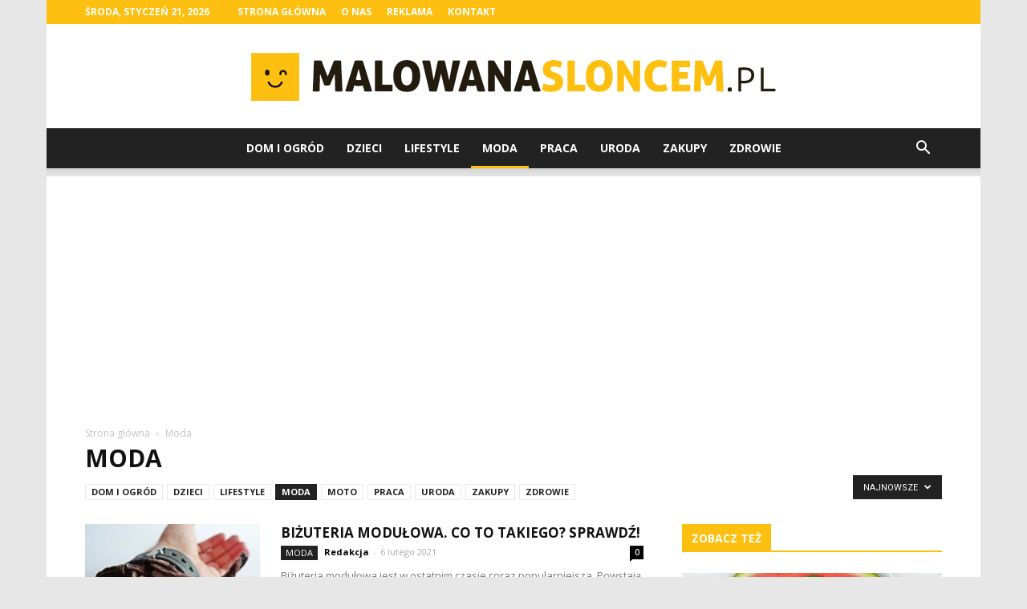

--- FILE ---
content_type: text/html; charset=UTF-8
request_url: https://www.malowanasloncem.pl/category/moda/
body_size: 103728
content:
<!doctype html >
<!--[if IE 8]>    <html class="ie8" lang="en"> <![endif]-->
<!--[if IE 9]>    <html class="ie9" lang="en"> <![endif]-->
<!--[if gt IE 8]><!--> <html lang="pl-PL"> <!--<![endif]-->
<head>
    <title>Moda - MalowanaSloncem.pl</title>
    <meta charset="UTF-8" />
    <meta name="viewport" content="width=device-width, initial-scale=1.0">
    <link rel="pingback" href="https://www.malowanasloncem.pl/xmlrpc.php" />
    
<!-- This site is optimized with the Yoast SEO plugin v12.7.1 - https://yoast.com/wordpress/plugins/seo/ -->
<meta name="robots" content="max-snippet:-1, max-image-preview:large, max-video-preview:-1"/>
<link rel="canonical" href="https://www.malowanasloncem.pl/category/moda/" />
<meta property="og:locale" content="pl_PL" />
<meta property="og:type" content="object" />
<meta property="og:title" content="Moda - MalowanaSloncem.pl" />
<meta property="og:url" content="https://www.malowanasloncem.pl/category/moda/" />
<meta property="og:site_name" content="MalowanaSloncem.pl" />
<meta name="twitter:card" content="summary_large_image" />
<meta name="twitter:title" content="Moda - MalowanaSloncem.pl" />
<script type='application/ld+json' class='yoast-schema-graph yoast-schema-graph--main'>{"@context":"https://schema.org","@graph":[{"@type":"WebSite","@id":"https://www.malowanasloncem.pl/#website","url":"https://www.malowanasloncem.pl/","name":"MalowanaSloncem.pl","potentialAction":{"@type":"SearchAction","target":"https://www.malowanasloncem.pl/?s={search_term_string}","query-input":"required name=search_term_string"}},{"@type":"CollectionPage","@id":"https://www.malowanasloncem.pl/category/moda/#webpage","url":"https://www.malowanasloncem.pl/category/moda/","inLanguage":"pl-PL","name":"Moda - MalowanaSloncem.pl","isPartOf":{"@id":"https://www.malowanasloncem.pl/#website"}}]}</script>
<!-- / Yoast SEO plugin. -->

<link rel='dns-prefetch' href='//fonts.googleapis.com' />
<link rel='dns-prefetch' href='//s.w.org' />
<link rel="alternate" type="application/rss+xml" title="MalowanaSloncem.pl &raquo; Kanał z wpisami" href="https://www.malowanasloncem.pl/feed/" />
<link rel="alternate" type="application/rss+xml" title="MalowanaSloncem.pl &raquo; Kanał z komentarzami" href="https://www.malowanasloncem.pl/comments/feed/" />
<link rel="alternate" type="application/rss+xml" title="MalowanaSloncem.pl &raquo; Kanał z wpisami zaszufladkowanymi do kategorii Moda" href="https://www.malowanasloncem.pl/category/moda/feed/" />
		<script type="text/javascript">
			window._wpemojiSettings = {"baseUrl":"https:\/\/s.w.org\/images\/core\/emoji\/11\/72x72\/","ext":".png","svgUrl":"https:\/\/s.w.org\/images\/core\/emoji\/11\/svg\/","svgExt":".svg","source":{"concatemoji":"https:\/\/www.malowanasloncem.pl\/wp-includes\/js\/wp-emoji-release.min.js?ver=4.9.26"}};
			!function(e,a,t){var n,r,o,i=a.createElement("canvas"),p=i.getContext&&i.getContext("2d");function s(e,t){var a=String.fromCharCode;p.clearRect(0,0,i.width,i.height),p.fillText(a.apply(this,e),0,0);e=i.toDataURL();return p.clearRect(0,0,i.width,i.height),p.fillText(a.apply(this,t),0,0),e===i.toDataURL()}function c(e){var t=a.createElement("script");t.src=e,t.defer=t.type="text/javascript",a.getElementsByTagName("head")[0].appendChild(t)}for(o=Array("flag","emoji"),t.supports={everything:!0,everythingExceptFlag:!0},r=0;r<o.length;r++)t.supports[o[r]]=function(e){if(!p||!p.fillText)return!1;switch(p.textBaseline="top",p.font="600 32px Arial",e){case"flag":return s([55356,56826,55356,56819],[55356,56826,8203,55356,56819])?!1:!s([55356,57332,56128,56423,56128,56418,56128,56421,56128,56430,56128,56423,56128,56447],[55356,57332,8203,56128,56423,8203,56128,56418,8203,56128,56421,8203,56128,56430,8203,56128,56423,8203,56128,56447]);case"emoji":return!s([55358,56760,9792,65039],[55358,56760,8203,9792,65039])}return!1}(o[r]),t.supports.everything=t.supports.everything&&t.supports[o[r]],"flag"!==o[r]&&(t.supports.everythingExceptFlag=t.supports.everythingExceptFlag&&t.supports[o[r]]);t.supports.everythingExceptFlag=t.supports.everythingExceptFlag&&!t.supports.flag,t.DOMReady=!1,t.readyCallback=function(){t.DOMReady=!0},t.supports.everything||(n=function(){t.readyCallback()},a.addEventListener?(a.addEventListener("DOMContentLoaded",n,!1),e.addEventListener("load",n,!1)):(e.attachEvent("onload",n),a.attachEvent("onreadystatechange",function(){"complete"===a.readyState&&t.readyCallback()})),(n=t.source||{}).concatemoji?c(n.concatemoji):n.wpemoji&&n.twemoji&&(c(n.twemoji),c(n.wpemoji)))}(window,document,window._wpemojiSettings);
		</script>
		<style type="text/css">
img.wp-smiley,
img.emoji {
	display: inline !important;
	border: none !important;
	box-shadow: none !important;
	height: 1em !important;
	width: 1em !important;
	margin: 0 .07em !important;
	vertical-align: -0.1em !important;
	background: none !important;
	padding: 0 !important;
}
</style>
<link rel='stylesheet' id='google-fonts-style-css'  href='https://fonts.googleapis.com/css?family=Open+Sans%3A300italic%2C400%2C400italic%2C600%2C600italic%2C700%7CRoboto%3A300%2C400%2C400italic%2C500%2C500italic%2C700%2C900&#038;ver=7.8.1' type='text/css' media='all' />
<link rel='stylesheet' id='js_composer_front-css'  href='https://www.malowanasloncem.pl/wp-content/plugins/js_composer/assets/css/js_composer.min.css?ver=5.1.1' type='text/css' media='all' />
<link rel='stylesheet' id='td-theme-css'  href='https://www.malowanasloncem.pl/wp-content/themes/Newspaper/style.css?ver=7.8.1' type='text/css' media='all' />
<link rel='stylesheet' id='td-theme-demo-style-css'  href='https://www.malowanasloncem.pl/wp-content/themes/Newspaper/includes/demos/local_news/demo_style.css?ver=7.8.1' type='text/css' media='all' />
<script type='text/javascript' src='https://www.malowanasloncem.pl/wp-includes/js/jquery/jquery.js?ver=1.12.4'></script>
<script type='text/javascript' src='https://www.malowanasloncem.pl/wp-includes/js/jquery/jquery-migrate.min.js?ver=1.4.1'></script>
<link rel='https://api.w.org/' href='https://www.malowanasloncem.pl/wp-json/' />
<link rel="EditURI" type="application/rsd+xml" title="RSD" href="https://www.malowanasloncem.pl/xmlrpc.php?rsd" />
<link rel="wlwmanifest" type="application/wlwmanifest+xml" href="https://www.malowanasloncem.pl/wp-includes/wlwmanifest.xml" /> 
<meta name="generator" content="WordPress 4.9.26" />
<!--[if lt IE 9]><script src="https://html5shim.googlecode.com/svn/trunk/html5.js"></script><![endif]-->
    <meta name="generator" content="Powered by Visual Composer - drag and drop page builder for WordPress."/>
<!--[if lte IE 9]><link rel="stylesheet" type="text/css" href="https://www.malowanasloncem.pl/wp-content/plugins/js_composer/assets/css/vc_lte_ie9.min.css" media="screen"><![endif]-->
<!-- JS generated by theme -->

<script>
    
    

	    var tdBlocksArray = []; //here we store all the items for the current page

	    //td_block class - each ajax block uses a object of this class for requests
	    function tdBlock() {
		    this.id = '';
		    this.block_type = 1; //block type id (1-234 etc)
		    this.atts = '';
		    this.td_column_number = '';
		    this.td_current_page = 1; //
		    this.post_count = 0; //from wp
		    this.found_posts = 0; //from wp
		    this.max_num_pages = 0; //from wp
		    this.td_filter_value = ''; //current live filter value
		    this.is_ajax_running = false;
		    this.td_user_action = ''; // load more or infinite loader (used by the animation)
		    this.header_color = '';
		    this.ajax_pagination_infinite_stop = ''; //show load more at page x
	    }


        // td_js_generator - mini detector
        (function(){
            var htmlTag = document.getElementsByTagName("html")[0];

            if ( navigator.userAgent.indexOf("MSIE 10.0") > -1 ) {
                htmlTag.className += ' ie10';
            }

            if ( !!navigator.userAgent.match(/Trident.*rv\:11\./) ) {
                htmlTag.className += ' ie11';
            }

            if ( /(iPad|iPhone|iPod)/g.test(navigator.userAgent) ) {
                htmlTag.className += ' td-md-is-ios';
            }

            var user_agent = navigator.userAgent.toLowerCase();
            if ( user_agent.indexOf("android") > -1 ) {
                htmlTag.className += ' td-md-is-android';
            }

            if ( -1 !== navigator.userAgent.indexOf('Mac OS X')  ) {
                htmlTag.className += ' td-md-is-os-x';
            }

            if ( /chrom(e|ium)/.test(navigator.userAgent.toLowerCase()) ) {
               htmlTag.className += ' td-md-is-chrome';
            }

            if ( -1 !== navigator.userAgent.indexOf('Firefox') ) {
                htmlTag.className += ' td-md-is-firefox';
            }

            if ( -1 !== navigator.userAgent.indexOf('Safari') && -1 === navigator.userAgent.indexOf('Chrome') ) {
                htmlTag.className += ' td-md-is-safari';
            }

            if( -1 !== navigator.userAgent.indexOf('IEMobile') ){
                htmlTag.className += ' td-md-is-iemobile';
            }

        })();




        var tdLocalCache = {};

        ( function () {
            "use strict";

            tdLocalCache = {
                data: {},
                remove: function (resource_id) {
                    delete tdLocalCache.data[resource_id];
                },
                exist: function (resource_id) {
                    return tdLocalCache.data.hasOwnProperty(resource_id) && tdLocalCache.data[resource_id] !== null;
                },
                get: function (resource_id) {
                    return tdLocalCache.data[resource_id];
                },
                set: function (resource_id, cachedData) {
                    tdLocalCache.remove(resource_id);
                    tdLocalCache.data[resource_id] = cachedData;
                }
            };
        })();

    
    
var td_viewport_interval_list=[{"limitBottom":767,"sidebarWidth":228},{"limitBottom":1018,"sidebarWidth":300},{"limitBottom":1140,"sidebarWidth":324}];
var td_animation_stack_effect="type0";
var tds_animation_stack=true;
var td_animation_stack_specific_selectors=".entry-thumb, img";
var td_animation_stack_general_selectors=".td-animation-stack img, .td-animation-stack .entry-thumb, .post img";
var td_ajax_url="https:\/\/www.malowanasloncem.pl\/wp-admin\/admin-ajax.php?td_theme_name=Newspaper&v=7.8.1";
var td_get_template_directory_uri="https:\/\/www.malowanasloncem.pl\/wp-content\/themes\/Newspaper";
var tds_snap_menu="smart_snap_always";
var tds_logo_on_sticky="show";
var tds_header_style="10";
var td_please_wait="Prosz\u0119 czeka\u0107 ...";
var td_email_user_pass_incorrect="U\u017cytkownik lub has\u0142o niepoprawne!";
var td_email_user_incorrect="E-mail lub nazwa u\u017cytkownika jest niepoprawna!";
var td_email_incorrect="E-mail niepoprawny!";
var tds_more_articles_on_post_enable="";
var tds_more_articles_on_post_time_to_wait="";
var tds_more_articles_on_post_pages_distance_from_top=0;
var tds_theme_color_site_wide="#fdc010";
var tds_smart_sidebar="enabled";
var tdThemeName="Newspaper";
var td_magnific_popup_translation_tPrev="Poprzedni (Strza\u0142ka w lewo)";
var td_magnific_popup_translation_tNext="Nast\u0119pny (Strza\u0142ka w prawo)";
var td_magnific_popup_translation_tCounter="%curr% z %total%";
var td_magnific_popup_translation_ajax_tError="Zawarto\u015b\u0107 z %url% nie mo\u017ce by\u0107 za\u0142adowana.";
var td_magnific_popup_translation_image_tError="Obraz #%curr% nie mo\u017ce by\u0107 za\u0142adowany.";
var td_ad_background_click_link="";
var td_ad_background_click_target="";
</script>


<!-- Header style compiled by theme -->

<style>
    

body {
	background-color:#e7e7e7;
}
.td-header-wrap .black-menu .sf-menu > .current-menu-item > a,
    .td-header-wrap .black-menu .sf-menu > .current-menu-ancestor > a,
    .td-header-wrap .black-menu .sf-menu > .current-category-ancestor > a,
    .td-header-wrap .black-menu .sf-menu > li > a:hover,
    .td-header-wrap .black-menu .sf-menu > .sfHover > a,
    .td-header-style-12 .td-header-menu-wrap-full,
    .sf-menu > .current-menu-item > a:after,
    .sf-menu > .current-menu-ancestor > a:after,
    .sf-menu > .current-category-ancestor > a:after,
    .sf-menu > li:hover > a:after,
    .sf-menu > .sfHover > a:after,
    .td-header-style-12 .td-affix,
    .header-search-wrap .td-drop-down-search:after,
    .header-search-wrap .td-drop-down-search .btn:hover,
    input[type=submit]:hover,
    .td-read-more a,
    .td-post-category:hover,
    .td-grid-style-1.td-hover-1 .td-big-grid-post:hover .td-post-category,
    .td-grid-style-5.td-hover-1 .td-big-grid-post:hover .td-post-category,
    .td_top_authors .td-active .td-author-post-count,
    .td_top_authors .td-active .td-author-comments-count,
    .td_top_authors .td_mod_wrap:hover .td-author-post-count,
    .td_top_authors .td_mod_wrap:hover .td-author-comments-count,
    .td-404-sub-sub-title a:hover,
    .td-search-form-widget .wpb_button:hover,
    .td-rating-bar-wrap div,
    .td_category_template_3 .td-current-sub-category,
    .dropcap,
    .td_wrapper_video_playlist .td_video_controls_playlist_wrapper,
    .wpb_default,
    .wpb_default:hover,
    .td-left-smart-list:hover,
    .td-right-smart-list:hover,
    .woocommerce-checkout .woocommerce input.button:hover,
    .woocommerce-page .woocommerce a.button:hover,
    .woocommerce-account div.woocommerce .button:hover,
    #bbpress-forums button:hover,
    .bbp_widget_login .button:hover,
    .td-footer-wrapper .td-post-category,
    .td-footer-wrapper .widget_product_search input[type="submit"]:hover,
    .woocommerce .product a.button:hover,
    .woocommerce .product #respond input#submit:hover,
    .woocommerce .checkout input#place_order:hover,
    .woocommerce .woocommerce.widget .button:hover,
    .single-product .product .summary .cart .button:hover,
    .woocommerce-cart .woocommerce table.cart .button:hover,
    .woocommerce-cart .woocommerce .shipping-calculator-form .button:hover,
    .td-next-prev-wrap a:hover,
    .td-load-more-wrap a:hover,
    .td-post-small-box a:hover,
    .page-nav .current,
    .page-nav:first-child > div,
    .td_category_template_8 .td-category-header .td-category a.td-current-sub-category,
    .td_category_template_4 .td-category-siblings .td-category a:hover,
    #bbpress-forums .bbp-pagination .current,
    #bbpress-forums #bbp-single-user-details #bbp-user-navigation li.current a,
    .td-theme-slider:hover .slide-meta-cat a,
    a.vc_btn-black:hover,
    .td-trending-now-wrapper:hover .td-trending-now-title,
    .td-scroll-up,
    .td-smart-list-button:hover,
    .td-weather-information:before,
    .td-weather-week:before,
    .td_block_exchange .td-exchange-header:before,
    .td_block_big_grid_9.td-grid-style-1 .td-post-category,
    .td_block_big_grid_9.td-grid-style-5 .td-post-category,
    .td-grid-style-6.td-hover-1 .td-module-thumb:after,
    .td-pulldown-syle-2 .td-subcat-dropdown ul:after,
    .td_block_template_9 .td-block-title:after,
    .td_block_template_15 .td-block-title:before {
        background-color: #fdc010;
    }

    .global-block-template-4 .td-related-title .td-cur-simple-item:before {
        border-color: #fdc010 transparent transparent transparent !important;
    }

    .woocommerce .woocommerce-message .button:hover,
    .woocommerce .woocommerce-error .button:hover,
    .woocommerce .woocommerce-info .button:hover,
    .global-block-template-4 .td-related-title .td-cur-simple-item,
    .global-block-template-3 .td-related-title .td-cur-simple-item,
    .global-block-template-9 .td-related-title:after {
        background-color: #fdc010 !important;
    }

    .woocommerce .product .onsale,
    .woocommerce.widget .ui-slider .ui-slider-handle {
        background: none #fdc010;
    }

    .woocommerce.widget.widget_layered_nav_filters ul li a {
        background: none repeat scroll 0 0 #fdc010 !important;
    }

    a,
    cite a:hover,
    .td_mega_menu_sub_cats .cur-sub-cat,
    .td-mega-span h3 a:hover,
    .td_mod_mega_menu:hover .entry-title a,
    .header-search-wrap .result-msg a:hover,
    .top-header-menu li a:hover,
    .top-header-menu .current-menu-item > a,
    .top-header-menu .current-menu-ancestor > a,
    .top-header-menu .current-category-ancestor > a,
    .td-social-icon-wrap > a:hover,
    .td-header-sp-top-widget .td-social-icon-wrap a:hover,
    .td-page-content blockquote p,
    .td-post-content blockquote p,
    .mce-content-body blockquote p,
    .comment-content blockquote p,
    .wpb_text_column blockquote p,
    .td_block_text_with_title blockquote p,
    .td_module_wrap:hover .entry-title a,
    .td-subcat-filter .td-subcat-list a:hover,
    .td-subcat-filter .td-subcat-dropdown a:hover,
    .td_quote_on_blocks,
    .dropcap2,
    .dropcap3,
    .td_top_authors .td-active .td-authors-name a,
    .td_top_authors .td_mod_wrap:hover .td-authors-name a,
    .td-post-next-prev-content a:hover,
    .author-box-wrap .td-author-social a:hover,
    .td-author-name a:hover,
    .td-author-url a:hover,
    .td_mod_related_posts:hover h3 > a,
    .td-post-template-11 .td-related-title .td-related-left:hover,
    .td-post-template-11 .td-related-title .td-related-right:hover,
    .td-post-template-11 .td-related-title .td-cur-simple-item,
    .td-post-template-11 .td_block_related_posts .td-next-prev-wrap a:hover,
    .comment-reply-link:hover,
    .logged-in-as a:hover,
    #cancel-comment-reply-link:hover,
    .td-search-query,
    .td-category-header .td-pulldown-category-filter-link:hover,
    .td-category-siblings .td-subcat-dropdown a:hover,
    .td-category-siblings .td-subcat-dropdown a.td-current-sub-category,
    .widget a:hover,
    .archive .widget_archive .current,
    .archive .widget_archive .current a,
    .widget_calendar tfoot a:hover,
    .woocommerce a.added_to_cart:hover,
    #bbpress-forums li.bbp-header .bbp-reply-content span a:hover,
    #bbpress-forums .bbp-forum-freshness a:hover,
    #bbpress-forums .bbp-topic-freshness a:hover,
    #bbpress-forums .bbp-forums-list li a:hover,
    #bbpress-forums .bbp-forum-title:hover,
    #bbpress-forums .bbp-topic-permalink:hover,
    #bbpress-forums .bbp-topic-started-by a:hover,
    #bbpress-forums .bbp-topic-started-in a:hover,
    #bbpress-forums .bbp-body .super-sticky li.bbp-topic-title .bbp-topic-permalink,
    #bbpress-forums .bbp-body .sticky li.bbp-topic-title .bbp-topic-permalink,
    .widget_display_replies .bbp-author-name,
    .widget_display_topics .bbp-author-name,
    .footer-text-wrap .footer-email-wrap a,
    .td-subfooter-menu li a:hover,
    .footer-social-wrap a:hover,
    a.vc_btn-black:hover,
    .td-smart-list-dropdown-wrap .td-smart-list-button:hover,
    .td_module_17 .td-read-more a:hover,
    .td_module_18 .td-read-more a:hover,
    .td_module_19 .td-post-author-name a:hover,
    .td-instagram-user a,
    .td-pulldown-syle-2 .td-subcat-dropdown:hover .td-subcat-more span,
    .td-pulldown-syle-2 .td-subcat-dropdown:hover .td-subcat-more i,
    .td-pulldown-syle-3 .td-subcat-dropdown:hover .td-subcat-more span,
    .td-pulldown-syle-3 .td-subcat-dropdown:hover .td-subcat-more i,
    .td-block-title-wrap .td-wrapper-pulldown-filter .td-pulldown-filter-display-option:hover,
    .td-block-title-wrap .td-wrapper-pulldown-filter .td-pulldown-filter-display-option:hover i,
    .td-block-title-wrap .td-wrapper-pulldown-filter .td-pulldown-filter-link:hover,
    .td-block-title-wrap .td-wrapper-pulldown-filter .td-pulldown-filter-item .td-cur-simple-item,
    .global-block-template-2 .td-related-title .td-cur-simple-item,
    .global-block-template-5 .td-related-title .td-cur-simple-item,
    .global-block-template-6 .td-related-title .td-cur-simple-item,
    .global-block-template-7 .td-related-title .td-cur-simple-item,
    .global-block-template-8 .td-related-title .td-cur-simple-item,
    .global-block-template-9 .td-related-title .td-cur-simple-item,
    .global-block-template-10 .td-related-title .td-cur-simple-item,
    .global-block-template-11 .td-related-title .td-cur-simple-item,
    .global-block-template-12 .td-related-title .td-cur-simple-item,
    .global-block-template-13 .td-related-title .td-cur-simple-item,
    .global-block-template-14 .td-related-title .td-cur-simple-item,
    .global-block-template-15 .td-related-title .td-cur-simple-item,
    .global-block-template-16 .td-related-title .td-cur-simple-item,
    .global-block-template-17 .td-related-title .td-cur-simple-item,
    .td-theme-wrap .sf-menu ul .td-menu-item > a:hover,
    .td-theme-wrap .sf-menu ul .sfHover > a,
    .td-theme-wrap .sf-menu ul .current-menu-ancestor > a,
    .td-theme-wrap .sf-menu ul .current-category-ancestor > a,
    .td-theme-wrap .sf-menu ul .current-menu-item > a {
        color: #fdc010;
    }

    a.vc_btn-black.vc_btn_square_outlined:hover,
    a.vc_btn-black.vc_btn_outlined:hover,
    .td-mega-menu-page .wpb_content_element ul li a:hover,
     .td-theme-wrap .td-aj-search-results .td_module_wrap:hover .entry-title a,
    .td-theme-wrap .header-search-wrap .result-msg a:hover {
        color: #fdc010 !important;
    }

    .td-next-prev-wrap a:hover,
    .td-load-more-wrap a:hover,
    .td-post-small-box a:hover,
    .page-nav .current,
    .page-nav:first-child > div,
    .td_category_template_8 .td-category-header .td-category a.td-current-sub-category,
    .td_category_template_4 .td-category-siblings .td-category a:hover,
    #bbpress-forums .bbp-pagination .current,
    .post .td_quote_box,
    .page .td_quote_box,
    a.vc_btn-black:hover,
    .td_block_template_5 .td-block-title > * {
        border-color: #fdc010;
    }

    .td_wrapper_video_playlist .td_video_currently_playing:after {
        border-color: #fdc010 !important;
    }

    .header-search-wrap .td-drop-down-search:before {
        border-color: transparent transparent #fdc010 transparent;
    }

    .block-title > span,
    .block-title > a,
    .block-title > label,
    .widgettitle,
    .widgettitle:after,
    .td-trending-now-title,
    .td-trending-now-wrapper:hover .td-trending-now-title,
    .wpb_tabs li.ui-tabs-active a,
    .wpb_tabs li:hover a,
    .vc_tta-container .vc_tta-color-grey.vc_tta-tabs-position-top.vc_tta-style-classic .vc_tta-tabs-container .vc_tta-tab.vc_active > a,
    .vc_tta-container .vc_tta-color-grey.vc_tta-tabs-position-top.vc_tta-style-classic .vc_tta-tabs-container .vc_tta-tab:hover > a,
    .td_block_template_1 .td-related-title .td-cur-simple-item,
    .woocommerce .product .products h2,
    .td-subcat-filter .td-subcat-dropdown:hover .td-subcat-more {
    	background-color: #fdc010;
    }

    .woocommerce div.product .woocommerce-tabs ul.tabs li.active {
    	background-color: #fdc010 !important;
    }

    .block-title,
    .td_block_template_1 .td-related-title,
    .wpb_tabs .wpb_tabs_nav,
    .vc_tta-container .vc_tta-color-grey.vc_tta-tabs-position-top.vc_tta-style-classic .vc_tta-tabs-container,
    .woocommerce div.product .woocommerce-tabs ul.tabs:before {
        border-color: #fdc010;
    }
    .td_block_wrap .td-subcat-item a.td-cur-simple-item {
	    color: #fdc010;
	}


    
    .td-grid-style-4 .entry-title
    {
        background-color: rgba(253, 192, 16, 0.7);
    }

    
    .block-title > span,
    .block-title > span > a,
    .block-title > a,
    .block-title > label,
    .widgettitle,
    .widgettitle:after,
    .td-trending-now-title,
    .td-trending-now-wrapper:hover .td-trending-now-title,
    .wpb_tabs li.ui-tabs-active a,
    .wpb_tabs li:hover a,
    .vc_tta-container .vc_tta-color-grey.vc_tta-tabs-position-top.vc_tta-style-classic .vc_tta-tabs-container .vc_tta-tab.vc_active > a,
    .vc_tta-container .vc_tta-color-grey.vc_tta-tabs-position-top.vc_tta-style-classic .vc_tta-tabs-container .vc_tta-tab:hover > a,
    .td_block_template_1 .td-related-title .td-cur-simple-item,
    .woocommerce .product .products h2,
    .td-subcat-filter .td-subcat-dropdown:hover .td-subcat-more,
    .td-weather-information:before,
    .td-weather-week:before,
    .td_block_exchange .td-exchange-header:before,
    .td-theme-wrap .td_block_template_3 .td-block-title > *,
    .td-theme-wrap .td_block_template_4 .td-block-title > *,
    .td-theme-wrap .td_block_template_7 .td-block-title > *,
    .td-theme-wrap .td_block_template_9 .td-block-title:after,
    .td-theme-wrap .td_block_template_10 .td-block-title::before,
    .td-theme-wrap .td_block_template_11 .td-block-title::before,
    .td-theme-wrap .td_block_template_11 .td-block-title::after,
    .td-theme-wrap .td_block_template_14 .td-block-title,
    .td-theme-wrap .td_block_template_15 .td-block-title:before,
    .td-theme-wrap .td_block_template_17 .td-block-title:before {
        background-color: #fdc010;
    }

    .woocommerce div.product .woocommerce-tabs ul.tabs li.active {
    	background-color: #fdc010 !important;
    }

    .block-title,
    .td_block_template_1 .td-related-title,
    .wpb_tabs .wpb_tabs_nav,
    .vc_tta-container .vc_tta-color-grey.vc_tta-tabs-position-top.vc_tta-style-classic .vc_tta-tabs-container,
    .woocommerce div.product .woocommerce-tabs ul.tabs:before,
    .td-theme-wrap .td_block_template_5 .td-block-title > *,
    .td-theme-wrap .td_block_template_17 .td-block-title,
    .td-theme-wrap .td_block_template_17 .td-block-title::before {
        border-color: #fdc010;
    }

    .td-theme-wrap .td_block_template_4 .td-block-title > *:before,
    .td-theme-wrap .td_block_template_17 .td-block-title::after {
        border-color: #fdc010 transparent transparent transparent;
    }

    
    .td-header-wrap .td-header-top-menu-full,
    .td-header-wrap .top-header-menu .sub-menu {
        background-color: #fdc010;
    }
    .td-header-style-8 .td-header-top-menu-full {
        background-color: transparent;
    }
    .td-header-style-8 .td-header-top-menu-full .td-header-top-menu {
        background-color: #fdc010;
        padding-left: 15px;
        padding-right: 15px;
    }

    .td-header-wrap .td-header-top-menu-full .td-header-top-menu,
    .td-header-wrap .td-header-top-menu-full {
        border-bottom: none;
    }


    
    .td-header-top-menu,
    .td-header-top-menu a,
    .td-header-wrap .td-header-top-menu-full .td-header-top-menu,
    .td-header-wrap .td-header-top-menu-full a,
    .td-header-style-8 .td-header-top-menu,
    .td-header-style-8 .td-header-top-menu a {
        color: #ffffff;
    }

    
    .top-header-menu .current-menu-item > a,
    .top-header-menu .current-menu-ancestor > a,
    .top-header-menu .current-category-ancestor > a,
    .top-header-menu li a:hover {
        color: #000000;
    }

    
    .td-header-wrap .td-header-sp-top-widget .td-icon-font {
        color: #ffffff;
    }

    
    .td-header-wrap .td-header-sp-top-widget i.td-icon-font:hover {
        color: #f4511e;
    }


    
    .td-header-wrap .td-header-menu-wrap-full,
    .sf-menu > .current-menu-ancestor > a,
    .sf-menu > .current-category-ancestor > a,
    .td-header-menu-wrap.td-affix,
    .td-header-style-3 .td-header-main-menu,
    .td-header-style-3 .td-affix .td-header-main-menu,
    .td-header-style-4 .td-header-main-menu,
    .td-header-style-4 .td-affix .td-header-main-menu,
    .td-header-style-8 .td-header-menu-wrap.td-affix,
    .td-header-style-8 .td-header-top-menu-full {
		background-color: #222222;
    }


    .td-boxed-layout .td-header-style-3 .td-header-menu-wrap,
    .td-boxed-layout .td-header-style-4 .td-header-menu-wrap,
    .td-header-style-3 .td_stretch_content .td-header-menu-wrap,
    .td-header-style-4 .td_stretch_content .td-header-menu-wrap {
    	background-color: #222222 !important;
    }


    @media (min-width: 1019px) {
        .td-header-style-1 .td-header-sp-recs,
        .td-header-style-1 .td-header-sp-logo {
            margin-bottom: 28px;
        }
    }

    @media (min-width: 768px) and (max-width: 1018px) {
        .td-header-style-1 .td-header-sp-recs,
        .td-header-style-1 .td-header-sp-logo {
            margin-bottom: 14px;
        }
    }

    .td-header-style-7 .td-header-top-menu {
        border-bottom: none;
    }


    
    .sf-menu > .current-menu-item > a:after,
    .sf-menu > .current-menu-ancestor > a:after,
    .sf-menu > .current-category-ancestor > a:after,
    .sf-menu > li:hover > a:after,
    .sf-menu > .sfHover > a:after,
    .td_block_mega_menu .td-next-prev-wrap a:hover,
    .td-mega-span .td-post-category:hover,
    .td-header-wrap .black-menu .sf-menu > li > a:hover,
    .td-header-wrap .black-menu .sf-menu > .current-menu-ancestor > a,
    .td-header-wrap .black-menu .sf-menu > .sfHover > a,
    .header-search-wrap .td-drop-down-search:after,
    .header-search-wrap .td-drop-down-search .btn:hover,
    .td-header-wrap .black-menu .sf-menu > .current-menu-item > a,
    .td-header-wrap .black-menu .sf-menu > .current-menu-ancestor > a,
    .td-header-wrap .black-menu .sf-menu > .current-category-ancestor > a {
        background-color: #fdc010;
    }


    .td_block_mega_menu .td-next-prev-wrap a:hover {
        border-color: #fdc010;
    }

    .header-search-wrap .td-drop-down-search:before {
        border-color: transparent transparent #fdc010 transparent;
    }

    .td_mega_menu_sub_cats .cur-sub-cat,
    .td_mod_mega_menu:hover .entry-title a,
    .td-theme-wrap .sf-menu ul .td-menu-item > a:hover,
    .td-theme-wrap .sf-menu ul .sfHover > a,
    .td-theme-wrap .sf-menu ul .current-menu-ancestor > a,
    .td-theme-wrap .sf-menu ul .current-category-ancestor > a,
    .td-theme-wrap .sf-menu ul .current-menu-item > a {
        color: #fdc010;
    }


    
    .td-header-wrap .td-header-menu-wrap .sf-menu > li > a,
    .td-header-wrap .header-search-wrap .td-icon-search {
        color: #ffffff;
    }

    
    .td-menu-background:before,
    .td-search-background:before {
        background: rgba(0,0,0,0.7);
        background: -moz-linear-gradient(top, rgba(0,0,0,0.7) 0%, rgba(0,30,66,0.7) 100%);
        background: -webkit-gradient(left top, left bottom, color-stop(0%, rgba(0,0,0,0.7)), color-stop(100%, rgba(0,30,66,0.7)));
        background: -webkit-linear-gradient(top, rgba(0,0,0,0.7) 0%, rgba(0,30,66,0.7) 100%);
        background: -o-linear-gradient(top, rgba(0,0,0,0.7) 0%, @mobileu_gradient_two_mob 100%);
        background: -ms-linear-gradient(top, rgba(0,0,0,0.7) 0%, rgba(0,30,66,0.7) 100%);
        background: linear-gradient(to bottom, rgba(0,0,0,0.7) 0%, rgba(0,30,66,0.7) 100%);
        filter: progid:DXImageTransform.Microsoft.gradient( startColorstr='rgba(0,0,0,0.7)', endColorstr='rgba(0,30,66,0.7)', GradientType=0 );
    }

    
    .td-banner-wrap-full,
    .td-header-style-11 .td-logo-wrap-full {
        background-color: #ffffff;
    }

    .td-header-style-11 .td-logo-wrap-full {
        border-bottom: 0;
    }

    @media (min-width: 1019px) {
        .td-header-style-2 .td-header-sp-recs,
        .td-header-style-5 .td-a-rec-id-header > div,
        .td-header-style-5 .td-g-rec-id-header > .adsbygoogle,
        .td-header-style-6 .td-a-rec-id-header > div,
        .td-header-style-6 .td-g-rec-id-header > .adsbygoogle,
        .td-header-style-7 .td-a-rec-id-header > div,
        .td-header-style-7 .td-g-rec-id-header > .adsbygoogle,
        .td-header-style-8 .td-a-rec-id-header > div,
        .td-header-style-8 .td-g-rec-id-header > .adsbygoogle,
        .td-header-style-12 .td-a-rec-id-header > div,
        .td-header-style-12 .td-g-rec-id-header > .adsbygoogle {
            margin-bottom: 24px !important;
        }
    }

    @media (min-width: 768px) and (max-width: 1018px) {
        .td-header-style-2 .td-header-sp-recs,
        .td-header-style-5 .td-a-rec-id-header > div,
        .td-header-style-5 .td-g-rec-id-header > .adsbygoogle,
        .td-header-style-6 .td-a-rec-id-header > div,
        .td-header-style-6 .td-g-rec-id-header > .adsbygoogle,
        .td-header-style-7 .td-a-rec-id-header > div,
        .td-header-style-7 .td-g-rec-id-header > .adsbygoogle,
        .td-header-style-8 .td-a-rec-id-header > div,
        .td-header-style-8 .td-g-rec-id-header > .adsbygoogle,
        .td-header-style-12 .td-a-rec-id-header > div,
        .td-header-style-12 .td-g-rec-id-header > .adsbygoogle {
            margin-bottom: 14px !important;
        }
    }

     
    .td-footer-wrapper,
    .td-footer-wrapper .td_block_template_7 .td-block-title > *,
    .td-footer-wrapper .td_block_template_17 .td-block-title,
    .td-footer-wrapper .td-block-title-wrap .td-wrapper-pulldown-filter {
        background-color: #f9f9f9;
    }

    
    .td-footer-wrapper,
    .td-footer-wrapper a,
    .td-footer-wrapper .block-title a,
    .td-footer-wrapper .block-title span,
    .td-footer-wrapper .block-title label,
    .td-footer-wrapper .td-excerpt,
    .td-footer-wrapper .td-post-author-name span,
    .td-footer-wrapper .td-post-date,
    .td-footer-wrapper .td-social-style3 .td_social_type a,
    .td-footer-wrapper .td-social-style3,
    .td-footer-wrapper .td-social-style4 .td_social_type a,
    .td-footer-wrapper .td-social-style4,
    .td-footer-wrapper .td-social-style9,
    .td-footer-wrapper .td-social-style10,
    .td-footer-wrapper .td-social-style2 .td_social_type a,
    .td-footer-wrapper .td-social-style8 .td_social_type a,
    .td-footer-wrapper .td-social-style2 .td_social_type,
    .td-footer-wrapper .td-social-style8 .td_social_type,
    .td-footer-template-13 .td-social-name,
    .td-footer-wrapper .td_block_template_7 .td-block-title > * {
        color: #000000;
    }

    .td-footer-wrapper .widget_calendar th,
    .td-footer-wrapper .widget_calendar td,
    .td-footer-wrapper .td-social-style2 .td_social_type .td-social-box,
    .td-footer-wrapper .td-social-style8 .td_social_type .td-social-box,
    .td-social-style-2 .td-icon-font:after {
        border-color: #000000;
    }

    .td-footer-wrapper .td-module-comments a,
    .td-footer-wrapper .td-post-category,
    .td-footer-wrapper .td-slide-meta .td-post-author-name span,
    .td-footer-wrapper .td-slide-meta .td-post-date {
        color: #fff;
    }

    
    .td-footer-bottom-full .td-container::before {
        background-color: rgba(0, 0, 0, 0.1);
    }

    
	.td-footer-wrapper .block-title > span,
    .td-footer-wrapper .block-title > a,
    .td-footer-wrapper .widgettitle,
    .td-theme-wrap .td-footer-wrapper .td-container .td-block-title > *,
    .td-theme-wrap .td-footer-wrapper .td_block_template_6 .td-block-title:before {
    	color: #000000;
    }

    
    .td-footer-wrapper .footer-social-wrap .td-icon-font {
        color: #000000;
    }

    
    .td-sub-footer-container {
        background-color: #fdc010;
    }

    
    .td-sub-footer-container,
    .td-subfooter-menu li a {
        color: #ffffff;
    }

    
    .td-subfooter-menu li a:hover {
        color: #000000;
    }


    
    .td-footer-wrapper::before {
        background-size: cover;
    }

    
    .td-footer-wrapper::before {
        opacity: 0.15;
    }



    
    .top-header-menu > li > a,
    .td-weather-top-widget .td-weather-now .td-big-degrees,
    .td-weather-top-widget .td-weather-header .td-weather-city,
    .td-header-sp-top-menu .td_data_time {
        font-size:12px;
	line-height:30px;
	font-weight:bold;
	text-transform:uppercase;
	
    }
    
    ul.sf-menu > .td-menu-item > a {
        line-height:50px;
	font-weight:bold;
	
    }
    
    .sf-menu ul .td-menu-item a {
        font-family:"Open Sans";
	font-weight:bold;
	text-transform:uppercase;
	
    }
	
    .td_mod_mega_menu .item-details a {
        font-family:"Open Sans";
	font-size:13px;
	line-height:18px;
	font-weight:bold;
	text-transform:uppercase;
	
    }
    
    .td_mega_menu_sub_cats .block-mega-child-cats a {
        font-family:"Open Sans";
	font-weight:bold;
	text-transform:uppercase;
	
    }
    
    .block-title > span,
    .block-title > a,
    .widgettitle,
    .td-trending-now-title,
    .wpb_tabs li a,
    .vc_tta-container .vc_tta-color-grey.vc_tta-tabs-position-top.vc_tta-style-classic .vc_tta-tabs-container .vc_tta-tab > a,
    .td-theme-wrap .td-related-title a,
    .woocommerce div.product .woocommerce-tabs ul.tabs li a,
    .woocommerce .product .products h2,
    .td-theme-wrap .td-block-title {
        font-family:"Open Sans";
	font-size:14px;
	line-height:22px;
	font-weight:bold;
	text-transform:uppercase;
	
    }
    
    .td-theme-wrap .td-subcat-filter,
    .td-theme-wrap .td-subcat-filter .td-subcat-dropdown,
    .td-theme-wrap .td-block-title-wrap .td-wrapper-pulldown-filter .td-pulldown-filter-display-option,
    .td-theme-wrap .td-pulldown-category {
        line-height: 22px;
    }
    .td_block_template_1 .block-title > * {
        padding-bottom: 0;
        padding-top: 0;
    }
    
    .td-big-grid-meta .td-post-category,
    .td_module_wrap .td-post-category,
    .td-module-image .td-post-category {
        font-size:11px;
	line-height:11px;
	font-weight:normal;
	text-transform:uppercase;
	
    }
    
	.td_module_wrap .td-module-title {
		font-family:"Open Sans";
	
	}
     
    .td_module_1 .td-module-title {
    	font-size:17px;
	line-height:22px;
	font-weight:bold;
	text-transform:uppercase;
	
    }
    
    .td_module_2 .td-module-title {
    	font-size:17px;
	line-height:22px;
	font-weight:bold;
	text-transform:uppercase;
	
    }
    
    .td_module_3 .td-module-title {
    	font-size:17px;
	line-height:22px;
	font-weight:bold;
	text-transform:uppercase;
	
    }
    
    .td_module_4 .td-module-title {
    	font-size:17px;
	line-height:22px;
	font-weight:bold;
	text-transform:uppercase;
	
    }
    
    .td_module_5 .td-module-title {
    	font-size:17px;
	line-height:22px;
	font-weight:bold;
	text-transform:uppercase;
	
    }
    
    .td_module_6 .td-module-title {
    	font-size:13px;
	line-height:18px;
	font-weight:bold;
	text-transform:uppercase;
	
    }
    
    .td_module_7 .td-module-title {
    	font-size:13px;
	line-height:18px;
	font-weight:bold;
	text-transform:uppercase;
	
    }
    
    .td_module_8 .td-module-title {
    	font-size:14px;
	line-height:20px;
	font-weight:bold;
	text-transform:uppercase;
	
    }
    
    .td_module_9 .td-module-title {
    	font-size:17px;
	line-height:22px;
	font-weight:bold;
	text-transform:uppercase;
	
    }
    
    .td_module_10 .td-module-title {
    	font-size:17px;
	line-height:22px;
	font-weight:bold;
	text-transform:uppercase;
	
    }
    
    .td_module_11 .td-module-title {
    	font-size:17px;
	line-height:22px;
	font-weight:bold;
	text-transform:uppercase;
	
    }
    
    .td_module_12 .td-module-title {
    	font-size:26px;
	line-height:32px;
	font-weight:bold;
	text-transform:uppercase;
	
    }
    
    .td_module_13 .td-module-title {
    	font-size:26px;
	line-height:32px;
	font-weight:bold;
	text-transform:uppercase;
	
    }
    
    .td_module_14 .td-module-title {
    	font-size:26px;
	line-height:32px;
	font-weight:bold;
	text-transform:uppercase;
	
    }
    
    .td_module_15 .entry-title {
    	font-size:26px;
	line-height:32px;
	font-weight:bold;
	text-transform:uppercase;
	
    }
    
    .td_module_16 .td-module-title {
    	font-size:17px;
	line-height:22px;
	font-weight:bold;
	text-transform:uppercase;
	
    }
    
	.td_block_trending_now .entry-title a,
	.td-theme-slider .td-module-title a,
    .td-big-grid-post .entry-title {
		font-family:"Open Sans";
	
	}
    
    .td_module_mx1 .td-module-title a {
    	font-weight:bold;
	text-transform:uppercase;
	
    }
    
    .td_module_mx2 .td-module-title a {
    	font-weight:bold;
	text-transform:uppercase;
	
    }
    
    .td_module_mx3 .td-module-title a {
    	font-weight:bold;
	text-transform:uppercase;
	
    }
    
    .td_module_mx4 .td-module-title a {
    	font-weight:bold;
	text-transform:uppercase;
	
    }
    
    .td_module_mx7 .td-module-title a {
    	font-weight:bold;
	text-transform:uppercase;
	
    }
    
    .td_module_mx8 .td-module-title a {
    	font-weight:bold;
	text-transform:uppercase;
	
    }
    
    .td_block_trending_now .entry-title a {
    	font-weight:bold;
	
    }
    
    .td-theme-slider.iosSlider-col-1 .td-module-title a {
        font-weight:bold;
	text-transform:uppercase;
	
    }
    
    .td-theme-slider.iosSlider-col-2 .td-module-title a {
        font-weight:bold;
	text-transform:uppercase;
	
    }
    
    .td-theme-slider.iosSlider-col-3 .td-module-title a {
        font-weight:bold;
	text-transform:uppercase;
	
    }
    
    .td-big-grid-post.td-big-thumb .td-big-grid-meta,
    .td-big-thumb .td-big-grid-meta .entry-title {
        font-size:17px;
	line-height:24px;
	font-weight:bold;
	text-transform:uppercase;
	
    }
    
    .td-big-grid-post.td-medium-thumb .td-big-grid-meta,
    .td-medium-thumb .td-big-grid-meta .entry-title {
        font-size:17px;
	line-height:24px;
	font-weight:bold;
	text-transform:uppercase;
	
    }
    
    .td-big-grid-post.td-small-thumb .td-big-grid-meta,
    .td-small-thumb .td-big-grid-meta .entry-title {
        font-size:13px;
	line-height:19px;
	font-weight:bold;
	text-transform:uppercase;
	
    }
    
    .td-big-grid-post.td-tiny-thumb .td-big-grid-meta,
    .td-tiny-thumb .td-big-grid-meta .entry-title {
        font-size:11px;
	line-height:15px;
	font-weight:bold;
	text-transform:uppercase;
	
    }
    
    .homepage-post .td-post-template-8 .td-post-header .entry-title {
        font-size:17px;
	line-height:24px;
	font-weight:bold;
	text-transform:uppercase;
	
    }


    
	.post .td-post-header .entry-title {
		font-family:"Open Sans";
	
	}
    
    .td-post-template-default .td-post-header .entry-title {
        font-weight:bold;
	text-transform:uppercase;
	
    }
    
    .td-post-template-1 .td-post-header .entry-title {
        font-weight:bold;
	text-transform:uppercase;
	
    }
    
    .td-post-template-2 .td-post-header .entry-title {
        font-weight:bold;
	text-transform:uppercase;
	
    }
    
    .td-post-template-3 .td-post-header .entry-title {
        font-weight:bold;
	text-transform:uppercase;
	
    }
    
    .td-post-template-4 .td-post-header .entry-title {
        font-weight:bold;
	text-transform:uppercase;
	
    }
    
    .td-post-template-5 .td-post-header .entry-title {
        font-weight:bold;
	text-transform:uppercase;
	
    }
    
    .td-post-template-6 .td-post-header .entry-title {
        font-weight:bold;
	text-transform:uppercase;
	
    }
    
    .td-post-template-7 .td-post-header .entry-title {
        font-weight:bold;
	text-transform:uppercase;
	
    }
    
    .td-post-template-8 .td-post-header .entry-title {
        font-weight:bold;
	text-transform:uppercase;
	
    }
    
    .td-post-template-9 .td-post-header .entry-title {
        font-weight:bold;
	text-transform:uppercase;
	
    }
    
    .td-post-template-10 .td-post-header .entry-title {
        font-weight:bold;
	text-transform:uppercase;
	
    }
    
    .td-post-template-11 .td-post-header .entry-title {
        font-weight:bold;
	text-transform:uppercase;
	
    }
    
    .td-post-template-12 .td-post-header .entry-title {
        font-weight:bold;
	text-transform:uppercase;
	
    }
    
    .td-post-template-13 .td-post-header .entry-title {
        font-weight:bold;
	text-transform:uppercase;
	
    }





	
    .td-post-content p,
    .td-post-content {
        font-family:"Open Sans";
	font-size:17px;
	line-height:31px;
	
    }
    
    .td-post-content h1 {
        font-family:"Open Sans";
	font-weight:bold;
	text-transform:uppercase;
	
    }
    
    .td-post-content h2 {
        font-family:"Open Sans";
	font-weight:bold;
	text-transform:uppercase;
	
    }
    
    .td-post-content h3 {
        font-family:"Open Sans";
	font-weight:bold;
	text-transform:uppercase;
	
    }
    
    .td-post-content h4 {
        font-family:"Open Sans";
	font-weight:bold;
	text-transform:uppercase;
	
    }
    
    .td-post-content h5 {
        font-family:"Open Sans";
	font-weight:bold;
	text-transform:uppercase;
	
    }
    
    .td-post-content h6 {
        font-family:"Open Sans";
	font-weight:bold;
	text-transform:uppercase;
	
    }





    
    .post .td-category a {
        font-family:"Open Sans";
	font-weight:bold;
	text-transform:uppercase;
	
    }
    
    .post .td-post-next-prev-content a {
        font-family:"Open Sans";
	font-weight:bold;
	text-transform:uppercase;
	
    }
    
    .td_block_related_posts .entry-title a {
        font-family:"Open Sans";
	font-weight:bold;
	text-transform:uppercase;
	
    }
    
    .td-page-title,
    .woocommerce-page .page-title,
    .td-category-title-holder .td-page-title {
    	font-family:"Open Sans";
	font-weight:bold;
	text-transform:uppercase;
	
    }
    
    .td-page-content h1,
    .wpb_text_column h1 {
    	font-family:"Open Sans";
	font-weight:bold;
	text-transform:uppercase;
	
    }
    
    .td-page-content h2,
    .wpb_text_column h2 {
    	font-family:"Open Sans";
	font-weight:bold;
	text-transform:uppercase;
	
    }
    
    .td-page-content h3,
    .wpb_text_column h3 {
    	font-family:"Open Sans";
	font-weight:bold;
	text-transform:uppercase;
	
    }
    
    .td-page-content h4,
    .wpb_text_column h4 {
    	font-family:"Open Sans";
	font-weight:bold;
	text-transform:uppercase;
	
    }
    
    .td-page-content h5,
    .wpb_text_column h5 {
    	font-family:"Open Sans";
	font-weight:bold;
	text-transform:uppercase;
	
    }
    
    .td-page-content h6,
    .wpb_text_column h6 {
    	font-family:"Open Sans";
	font-weight:bold;
	text-transform:uppercase;
	
    }




    
	.footer-text-wrap {
		font-size:13px;
	
	}
	
	.td-sub-footer-menu ul li a {
		font-family:"Open Sans";
	font-weight:bold;
	text-transform:uppercase;
	
	}




	
    .category .td-category a {
    	font-family:"Open Sans";
	font-weight:bold;
	text-transform:uppercase;
	
    }
    
    .widget_archive a,
    .widget_calendar,
    .widget_categories a,
    .widget_nav_menu a,
    .widget_meta a,
    .widget_pages a,
    .widget_recent_comments a,
    .widget_recent_entries a,
    .widget_text .textwidget,
    .widget_tag_cloud a,
    .widget_search input,
    .woocommerce .product-categories a,
    .widget_display_forums a,
    .widget_display_replies a,
    .widget_display_topics a,
    .widget_display_views a,
    .widget_display_stats {
    	font-family:"Open Sans";
	font-size:13px;
	line-height:18px;
	font-weight:bold;
	text-transform:uppercase;
	
    }
    
	input[type="submit"],
	.td-read-more a,
	.vc_btn,
	.woocommerce a.button,
	.woocommerce button.button,
	.woocommerce #respond input#submit {
		font-family:"Open Sans";
	font-weight:bold;
	text-transform:uppercase;
	
	}
	
    .top-header-menu > li,
    .td-header-sp-top-menu,
    #td-outer-wrap .td-header-sp-top-widget {
        line-height: 30px;
    }

    
    @media (min-width: 768px) {
        #td-header-menu {
            min-height: 50px !important;
        }
        .td-header-style-4 .td-main-menu-logo img,
        .td-header-style-5 .td-main-menu-logo img,
        .td-header-style-6 .td-main-menu-logo img,
        .td-header-style-7 .td-header-sp-logo img,
        .td-header-style-12 .td-main-menu-logo img {
            max-height: 50px;
        }
        .td-header-style-4 .td-main-menu-logo,
        .td-header-style-5 .td-main-menu-logo,
        .td-header-style-6 .td-main-menu-logo,
        .td-header-style-7 .td-header-sp-logo,
        .td-header-style-12 .td-main-menu-logo {
            height: 50px;
        }
        .td-header-style-4 .td-main-menu-logo a,
        .td-header-style-5 .td-main-menu-logo a,
        .td-header-style-6 .td-main-menu-logo a,
        .td-header-style-7 .td-header-sp-logo a,
        .td-header-style-7 .td-header-sp-logo img,
        .td-header-style-7 .header-search-wrap .td-icon-search,
        .td-header-style-12 .td-main-menu-logo a,
        .td-header-style-12 .td-header-menu-wrap .sf-menu > li > a {
            line-height: 50px;
        }
        .td-header-style-7 .sf-menu {
            margin-top: 0;
        }
        .td-header-style-7 #td-top-search {
            top: 0;
            bottom: 0;
        }
    }



/* Style generated by theme for demo: local_news */

.td-local-news .td-header-style-3 .td-header-menu-wrap:before,
		.td-local-news .td-grid-style-4 .td-big-grid-post .td-post-category {
	        background-color: #fdc010;
	    }
</style>

<script>
  (function(i,s,o,g,r,a,m){i['GoogleAnalyticsObject']=r;i[r]=i[r]||function(){
  (i[r].q=i[r].q||[]).push(arguments)},i[r].l=1*new Date();a=s.createElement(o),
  m=s.getElementsByTagName(o)[0];a.async=1;a.src=g;m.parentNode.insertBefore(a,m)
  })(window,document,'script','https://www.google-analytics.com/analytics.js','ga');

  ga('create', 'UA-154509708-19', 'auto');
  ga('send', 'pageview');

</script><noscript><style type="text/css"> .wpb_animate_when_almost_visible { opacity: 1; }</style></noscript>    <script async src="https://pagead2.googlesyndication.com/pagead/js/adsbygoogle.js?client=ca-pub-8625692594371015"
     crossorigin="anonymous"></script>
</head>

<body class="archive category category-moda category-5 global-block-template-1 td-local-news td_category_template_4 td_category_top_posts_style_disable wpb-js-composer js-comp-ver-5.1.1 vc_responsive td-animation-stack-type0 td-boxed-layout" itemscope="itemscope" itemtype="https://schema.org/WebPage">

        <div class="td-scroll-up"><i class="td-icon-menu-up"></i></div>
    
    <div class="td-menu-background"></div>
<div id="td-mobile-nav">
    <div class="td-mobile-container">
        <!-- mobile menu top section -->
        <div class="td-menu-socials-wrap">
            <!-- socials -->
            <div class="td-menu-socials">
                            </div>
            <!-- close button -->
            <div class="td-mobile-close">
                <a href="#"><i class="td-icon-close-mobile"></i></a>
            </div>
        </div>

        <!-- login section -->
        
        <!-- menu section -->
        <div class="td-mobile-content">
            <div class="menu-menu-container"><ul id="menu-menu" class="td-mobile-main-menu"><li id="menu-item-25" class="menu-item menu-item-type-taxonomy menu-item-object-category menu-item-first menu-item-25"><a href="https://www.malowanasloncem.pl/category/dom-i-ogrod/">Dom i ogród</a></li>
<li id="menu-item-26" class="menu-item menu-item-type-taxonomy menu-item-object-category menu-item-26"><a href="https://www.malowanasloncem.pl/category/dzieci/">Dzieci</a></li>
<li id="menu-item-27" class="menu-item menu-item-type-taxonomy menu-item-object-category menu-item-27"><a href="https://www.malowanasloncem.pl/category/lifestyle/">Lifestyle</a></li>
<li id="menu-item-28" class="menu-item menu-item-type-taxonomy menu-item-object-category current-menu-item menu-item-28"><a href="https://www.malowanasloncem.pl/category/moda/">Moda</a></li>
<li id="menu-item-29" class="menu-item menu-item-type-taxonomy menu-item-object-category menu-item-29"><a href="https://www.malowanasloncem.pl/category/praca/">Praca</a></li>
<li id="menu-item-30" class="menu-item menu-item-type-taxonomy menu-item-object-category menu-item-30"><a href="https://www.malowanasloncem.pl/category/uroda/">Uroda</a></li>
<li id="menu-item-31" class="menu-item menu-item-type-taxonomy menu-item-object-category menu-item-31"><a href="https://www.malowanasloncem.pl/category/zakupy/">Zakupy</a></li>
<li id="menu-item-32" class="menu-item menu-item-type-taxonomy menu-item-object-category menu-item-32"><a href="https://www.malowanasloncem.pl/category/zdrowie/">Zdrowie</a></li>
</ul></div>        </div>
    </div>

    <!-- register/login section -->
    </div>    <div class="td-search-background"></div>
<div class="td-search-wrap-mob">
	<div class="td-drop-down-search" aria-labelledby="td-header-search-button">
		<form method="get" class="td-search-form" action="https://www.malowanasloncem.pl/">
			<!-- close button -->
			<div class="td-search-close">
				<a href="#"><i class="td-icon-close-mobile"></i></a>
			</div>
			<div role="search" class="td-search-input">
				<span>Wyszukiwanie</span>
				<input id="td-header-search-mob" type="text" value="" name="s" autocomplete="off" />
			</div>
		</form>
		<div id="td-aj-search-mob"></div>
	</div>
</div>    
    
    <div id="td-outer-wrap" class="td-theme-wrap">
    
        <!--
Header style 10
-->

<div class="td-header-wrap td-header-style-10">

	<div class="td-header-top-menu-full td-container-wrap ">
		<div class="td-container td-header-row td-header-top-menu">
            
    <div class="top-bar-style-1">
        
<div class="td-header-sp-top-menu">


	        <div class="td_data_time">
            <div >

                środa, styczeń 21, 2026
            </div>
        </div>
    <div class="menu-top-container"><ul id="menu-top" class="top-header-menu"><li id="menu-item-21" class="menu-item menu-item-type-post_type menu-item-object-page menu-item-home menu-item-first td-menu-item td-normal-menu menu-item-21"><a href="https://www.malowanasloncem.pl/">Strona główna</a></li>
<li id="menu-item-24" class="menu-item menu-item-type-post_type menu-item-object-page td-menu-item td-normal-menu menu-item-24"><a href="https://www.malowanasloncem.pl/o-nas/">O nas</a></li>
<li id="menu-item-23" class="menu-item menu-item-type-post_type menu-item-object-page td-menu-item td-normal-menu menu-item-23"><a href="https://www.malowanasloncem.pl/reklama/">Reklama</a></li>
<li id="menu-item-22" class="menu-item menu-item-type-post_type menu-item-object-page td-menu-item td-normal-menu menu-item-22"><a href="https://www.malowanasloncem.pl/kontakt/">Kontakt</a></li>
</ul></div></div>
        <div class="td-header-sp-top-widget">
    </div>
    </div>

<!-- LOGIN MODAL -->
		</div>
	</div>

    <div class="td-banner-wrap-full td-logo-wrap-full  td-container-wrap ">
        <div class="td-header-sp-logo">
            			<a class="td-main-logo" href="https://www.malowanasloncem.pl/">
				<img src="https://www.malowanasloncem.pl/wp-content/uploads/2020/03/malowanasloncem.png" alt="malowanasloncem" title="malowanasloncem"/>
				<span class="td-visual-hidden">MalowanaSloncem.pl</span>
			</a>
		        </div>
    </div>

	<div class="td-header-menu-wrap-full td-container-wrap ">
		<div class="td-header-menu-wrap td-header-gradient">
			<div class="td-container td-header-row td-header-main-menu">
				<div id="td-header-menu" role="navigation">
    <div id="td-top-mobile-toggle"><a href="#"><i class="td-icon-font td-icon-mobile"></i></a></div>
    <div class="td-main-menu-logo td-logo-in-header">
                <a class="td-main-logo" href="https://www.malowanasloncem.pl/">
            <img src="https://www.malowanasloncem.pl/wp-content/uploads/2020/03/malowanasloncem.png" alt="malowanasloncem" title="malowanasloncem"/>
        </a>
        </div>
    <div class="menu-menu-container"><ul id="menu-menu-1" class="sf-menu"><li class="menu-item menu-item-type-taxonomy menu-item-object-category menu-item-first td-menu-item td-normal-menu menu-item-25"><a href="https://www.malowanasloncem.pl/category/dom-i-ogrod/">Dom i ogród</a></li>
<li class="menu-item menu-item-type-taxonomy menu-item-object-category td-menu-item td-normal-menu menu-item-26"><a href="https://www.malowanasloncem.pl/category/dzieci/">Dzieci</a></li>
<li class="menu-item menu-item-type-taxonomy menu-item-object-category td-menu-item td-normal-menu menu-item-27"><a href="https://www.malowanasloncem.pl/category/lifestyle/">Lifestyle</a></li>
<li class="menu-item menu-item-type-taxonomy menu-item-object-category current-menu-item td-menu-item td-normal-menu menu-item-28"><a href="https://www.malowanasloncem.pl/category/moda/">Moda</a></li>
<li class="menu-item menu-item-type-taxonomy menu-item-object-category td-menu-item td-normal-menu menu-item-29"><a href="https://www.malowanasloncem.pl/category/praca/">Praca</a></li>
<li class="menu-item menu-item-type-taxonomy menu-item-object-category td-menu-item td-normal-menu menu-item-30"><a href="https://www.malowanasloncem.pl/category/uroda/">Uroda</a></li>
<li class="menu-item menu-item-type-taxonomy menu-item-object-category td-menu-item td-normal-menu menu-item-31"><a href="https://www.malowanasloncem.pl/category/zakupy/">Zakupy</a></li>
<li class="menu-item menu-item-type-taxonomy menu-item-object-category td-menu-item td-normal-menu menu-item-32"><a href="https://www.malowanasloncem.pl/category/zdrowie/">Zdrowie</a></li>
</ul></div></div>


<div class="td-search-wrapper">
    <div id="td-top-search">
        <!-- Search -->
        <div class="header-search-wrap">
            <div class="dropdown header-search">
                <a id="td-header-search-button" href="#" role="button" class="dropdown-toggle " data-toggle="dropdown"><i class="td-icon-search"></i></a>
                <a id="td-header-search-button-mob" href="#" role="button" class="dropdown-toggle " data-toggle="dropdown"><i class="td-icon-search"></i></a>
            </div>
        </div>
    </div>
</div>

<div class="header-search-wrap">
	<div class="dropdown header-search">
		<div class="td-drop-down-search" aria-labelledby="td-header-search-button">
			<form method="get" class="td-search-form" action="https://www.malowanasloncem.pl/">
				<div role="search" class="td-head-form-search-wrap">
					<input id="td-header-search" type="text" value="" name="s" autocomplete="off" /><input class="wpb_button wpb_btn-inverse btn" type="submit" id="td-header-search-top" value="Wyszukiwanie" />
				</div>
			</form>
			<div id="td-aj-search"></div>
		</div>
	</div>
</div>			</div>
		</div>
	</div>

    <div class="td-banner-wrap-full td-banner-bg td-container-wrap ">
        <div class="td-container-header td-header-row td-header-header">
            <div class="td-header-sp-recs">
                <div class="td-header-rec-wrap">
    
</div>            </div>
        </div>
    </div>

</div>



        <!-- subcategory -->
        <div class="td-category-header td-container-wrap">
            <div class="td-container">
                <div class="td-pb-row">
                    <div class="td-pb-span12">

                        <div class="td-crumb-container"><div class="entry-crumbs" itemscope itemtype="http://schema.org/BreadcrumbList"><span class="td-bred-first"><a href="https://www.malowanasloncem.pl/">Strona główna</a></span> <i class="td-icon-right td-bread-sep td-bred-no-url-last"></i> <span class="td-bred-no-url-last">Moda</span></div></div>
                        <h1 class="entry-title td-page-title">Moda</h1>
                        <div class="td-category-siblings"><ul class="td-category"><li class="entry-category"><a  class=""  href="https://www.malowanasloncem.pl/category/dom-i-ogrod/">Dom i ogród</a></li><li class="entry-category"><a  class=""  href="https://www.malowanasloncem.pl/category/dzieci/">Dzieci</a></li><li class="entry-category"><a  class=""  href="https://www.malowanasloncem.pl/category/lifestyle/">Lifestyle</a></li><li class="entry-category"><a  class="td-current-sub-category"  href="https://www.malowanasloncem.pl/category/moda/">Moda</a></li><li class="entry-category"><a  class=""  href="https://www.malowanasloncem.pl/category/moto/">Moto</a></li><li class="entry-category"><a  class=""  href="https://www.malowanasloncem.pl/category/praca/">Praca</a></li><li class="entry-category"><a  class=""  href="https://www.malowanasloncem.pl/category/uroda/">Uroda</a></li><li class="entry-category"><a  class=""  href="https://www.malowanasloncem.pl/category/zakupy/">Zakupy</a></li><li class="entry-category"><a  class=""  href="https://www.malowanasloncem.pl/category/zdrowie/">Zdrowie</a></li></ul><div class="td-subcat-dropdown td-pulldown-filter-display-option"><div class="td-subcat-more"><i class="td-icon-menu-down"></i></div><ul class="td-pulldown-filter-list"></ul></div><div class="clearfix"></div></div>                        
                    </div>
                </div>
                <div class="td-category-pulldown-filter td-wrapper-pulldown-filter"><div class="td-pulldown-filter-display-option"><div class="td-subcat-more">Najnowsze <i class="td-icon-menu-down"></i></div><ul class="td-pulldown-filter-list"><li class="td-pulldown-filter-item"><a class="td-pulldown-category-filter-link" id="td_uid_3_6970b6835e997" data-td_block_id="td_uid_2_6970b6835e990" href="https://www.malowanasloncem.pl/category/moda/">Najnowsze</a></li><li class="td-pulldown-filter-item"><a class="td-pulldown-category-filter-link" id="td_uid_4_6970b6835e99c" data-td_block_id="td_uid_2_6970b6835e990" href="https://www.malowanasloncem.pl/category/moda/?filter_by=featured">Wyróżnione posty</a></li><li class="td-pulldown-filter-item"><a class="td-pulldown-category-filter-link" id="td_uid_5_6970b6835e9a1" data-td_block_id="td_uid_2_6970b6835e990" href="https://www.malowanasloncem.pl/category/moda/?filter_by=popular">Najbardziej popularne</a></li><li class="td-pulldown-filter-item"><a class="td-pulldown-category-filter-link" id="td_uid_6_6970b6835e9a5" data-td_block_id="td_uid_2_6970b6835e990" href="https://www.malowanasloncem.pl/category/moda/?filter_by=popular7">Popularne 7 dni</a></li><li class="td-pulldown-filter-item"><a class="td-pulldown-category-filter-link" id="td_uid_7_6970b6835e9a9" data-td_block_id="td_uid_2_6970b6835e990" href="https://www.malowanasloncem.pl/category/moda/?filter_by=review_high">Przez wynik przeglądania</a></li><li class="td-pulldown-filter-item"><a class="td-pulldown-category-filter-link" id="td_uid_8_6970b6835e9ad" data-td_block_id="td_uid_2_6970b6835e990" href="https://www.malowanasloncem.pl/category/moda/?filter_by=random_posts">Przypadkowy</a></li></ul></div></div>            </div>
        </div>

    
	
<div class="td-main-content-wrap td-container-wrap">
    <div class="td-container">

        <!-- content -->
        <div class="td-pb-row">
                                        <div class="td-pb-span8 td-main-content">
                                <div class="td-ss-main-content">
                                    
        <div class="td_module_10 td_module_wrap td-animation-stack">
            <div class="td-module-thumb"><a href="https://www.malowanasloncem.pl/bizuteria-modulowa-co-to-takiego-sprawdz/" rel="bookmark" title="Biżuteria modułowa. Co to takiego? Sprawdź!"><img width="218" height="150" class="entry-thumb" src="https://www.malowanasloncem.pl/wp-content/uploads/2021/02/bracelets-448622_640-218x150.jpg" srcset="https://www.malowanasloncem.pl/wp-content/uploads/2021/02/bracelets-448622_640-218x150.jpg 218w, https://www.malowanasloncem.pl/wp-content/uploads/2021/02/bracelets-448622_640-100x70.jpg 100w" sizes="(max-width: 218px) 100vw, 218px" alt="Biżuteria modułowa, fot. Pixabay.com" title="Biżuteria modułowa. Co to takiego? Sprawdź!"/></a></div>
            <div class="item-details">
            <h3 class="entry-title td-module-title"><a href="https://www.malowanasloncem.pl/bizuteria-modulowa-co-to-takiego-sprawdz/" rel="bookmark" title="Biżuteria modułowa. Co to takiego? Sprawdź!">Biżuteria modułowa. Co to takiego? Sprawdź!</a></h3>
                <div class="td-module-meta-info">
                    <a href="https://www.malowanasloncem.pl/category/moda/" class="td-post-category">Moda</a>                        <span class="td-post-author-name"><a href="https://www.malowanasloncem.pl/author/kingacz/">Redakcja</a> <span>-</span> </span>                        <span class="td-post-date"><time class="entry-date updated td-module-date" datetime="2021-02-06T18:58:57+00:00" >6 lutego 2021</time></span>                        <div class="td-module-comments"><a href="https://www.malowanasloncem.pl/bizuteria-modulowa-co-to-takiego-sprawdz/#respond">0</a></div>                </div>

                <div class="td-excerpt">
                    Biżuteria modułowa jest w ostatnim czasie coraz popularniejsza. Powstają zresztą firmy, które zajmują się tylko i wyłącznie tworzeniem biżuterii modułowej. Co to takiego? Sprawdź.

Biżuteria...                </div>
            </div>

        </div>

        
        <div class="td_module_10 td_module_wrap td-animation-stack">
            <div class="td-module-thumb"><a href="https://www.malowanasloncem.pl/co-pasuje-do-czarnych-wlosow-oto-propozycje/" rel="bookmark" title="Co pasuje do czarnych włosów? Oto propozycje"><img width="218" height="150" class="entry-thumb" src="https://www.malowanasloncem.pl/wp-content/uploads/2021/02/beauty-355157_640-218x150.jpg" srcset="https://www.malowanasloncem.pl/wp-content/uploads/2021/02/beauty-355157_640-218x150.jpg 218w, https://www.malowanasloncem.pl/wp-content/uploads/2021/02/beauty-355157_640-100x70.jpg 100w" sizes="(max-width: 218px) 100vw, 218px" alt="Czarne włosy, fot. Pixabay.com" title="Co pasuje do czarnych włosów? Oto propozycje"/></a></div>
            <div class="item-details">
            <h3 class="entry-title td-module-title"><a href="https://www.malowanasloncem.pl/co-pasuje-do-czarnych-wlosow-oto-propozycje/" rel="bookmark" title="Co pasuje do czarnych włosów? Oto propozycje">Co pasuje do czarnych włosów? Oto propozycje</a></h3>
                <div class="td-module-meta-info">
                    <a href="https://www.malowanasloncem.pl/category/moda/" class="td-post-category">Moda</a>                        <span class="td-post-author-name"><a href="https://www.malowanasloncem.pl/author/kingacz/">Redakcja</a> <span>-</span> </span>                        <span class="td-post-date"><time class="entry-date updated td-module-date" datetime="2021-02-06T15:36:20+00:00" >6 lutego 2021</time></span>                        <div class="td-module-comments"><a href="https://www.malowanasloncem.pl/co-pasuje-do-czarnych-wlosow-oto-propozycje/#respond">0</a></div>                </div>

                <div class="td-excerpt">
                    Czarne włosy dodają powagi, dlatego warto dobrze przemyśleć, jak będziemy się ubierać przy włosach przefarbowanych czarnych. Pamiętajcie też, że z czerni ciężko zejść do...                </div>
            </div>

        </div>

        
        <div class="td_module_10 td_module_wrap td-animation-stack">
            <div class="td-module-thumb"><a href="https://www.malowanasloncem.pl/co-pasuje-do-rudych-wlosow-to-musisz-wiedziec/" rel="bookmark" title="Co pasuje do rudych włosów? To musisz wiedzieć!"><img width="218" height="150" class="entry-thumb" src="https://www.malowanasloncem.pl/wp-content/uploads/2021/02/pexels-lucas-souza-2282660-218x150.jpg" srcset="https://www.malowanasloncem.pl/wp-content/uploads/2021/02/pexels-lucas-souza-2282660-218x150.jpg 218w, https://www.malowanasloncem.pl/wp-content/uploads/2021/02/pexels-lucas-souza-2282660-100x70.jpg 100w" sizes="(max-width: 218px) 100vw, 218px" alt="Co pasuje do rudych włosów? fot. Pixabay.com" title="Co pasuje do rudych włosów? To musisz wiedzieć!"/></a></div>
            <div class="item-details">
            <h3 class="entry-title td-module-title"><a href="https://www.malowanasloncem.pl/co-pasuje-do-rudych-wlosow-to-musisz-wiedziec/" rel="bookmark" title="Co pasuje do rudych włosów? To musisz wiedzieć!">Co pasuje do rudych włosów? To musisz wiedzieć!</a></h3>
                <div class="td-module-meta-info">
                    <a href="https://www.malowanasloncem.pl/category/moda/" class="td-post-category">Moda</a>                        <span class="td-post-author-name"><a href="https://www.malowanasloncem.pl/author/kingacz/">Redakcja</a> <span>-</span> </span>                        <span class="td-post-date"><time class="entry-date updated td-module-date" datetime="2021-02-05T20:24:03+00:00" >5 lutego 2021</time></span>                        <div class="td-module-comments"><a href="https://www.malowanasloncem.pl/co-pasuje-do-rudych-wlosow-to-musisz-wiedziec/#respond">0</a></div>                </div>

                <div class="td-excerpt">
                    Co pasuje do rudych włosów? Czy są kolory, które kobiety z ognistymi kosmykami powinny omijać szerokim łukiem? Przygotowaliśmy dla Was garść porad dotyczących tego,...                </div>
            </div>

        </div>

        
        <div class="td_module_10 td_module_wrap td-animation-stack">
            <div class="td-module-thumb"><a href="https://www.malowanasloncem.pl/cekiny-w-modzie-jak-je-wykorzystac-w-stylizacjach/" rel="bookmark" title="Cekiny w modzie. Jak je wykorzystać w stylizacjach?"><img width="218" height="150" class="entry-thumb" src="https://www.malowanasloncem.pl/wp-content/uploads/2021/01/girl-1361899_640-218x150.jpg" srcset="https://www.malowanasloncem.pl/wp-content/uploads/2021/01/girl-1361899_640-218x150.jpg 218w, https://www.malowanasloncem.pl/wp-content/uploads/2021/01/girl-1361899_640-100x70.jpg 100w" sizes="(max-width: 218px) 100vw, 218px" alt="Cekiny. Jak je wykorzystać w stylizacjach? fot. Pixabay.com" title="Cekiny w modzie. Jak je wykorzystać w stylizacjach?"/></a></div>
            <div class="item-details">
            <h3 class="entry-title td-module-title"><a href="https://www.malowanasloncem.pl/cekiny-w-modzie-jak-je-wykorzystac-w-stylizacjach/" rel="bookmark" title="Cekiny w modzie. Jak je wykorzystać w stylizacjach?">Cekiny w modzie. Jak je wykorzystać w stylizacjach?</a></h3>
                <div class="td-module-meta-info">
                    <a href="https://www.malowanasloncem.pl/category/moda/" class="td-post-category">Moda</a>                        <span class="td-post-author-name"><a href="https://www.malowanasloncem.pl/author/kingacz/">Redakcja</a> <span>-</span> </span>                        <span class="td-post-date"><time class="entry-date updated td-module-date" datetime="2021-01-24T19:12:56+00:00" >24 stycznia 2021</time></span>                        <div class="td-module-comments"><a href="https://www.malowanasloncem.pl/cekiny-w-modzie-jak-je-wykorzystac-w-stylizacjach/#respond">0</a></div>                </div>

                <div class="td-excerpt">
                    Cekiny to drobne błyszczące kółeczka, które rozświetlą każdą stylizację. Nie uwierzysz, od jak dawna są w modzie! Od starożytności! Uwielbiała je nawet Nefretete, żona...                </div>
            </div>

        </div>

        
        <div class="td_module_10 td_module_wrap td-animation-stack">
            <div class="td-module-thumb"><a href="https://www.malowanasloncem.pl/trendy-2021-roku-co-bedzie-modne/" rel="bookmark" title="Trendy 2021 roku. Co będzie modne?"><img width="218" height="150" class="entry-thumb" src="https://www.malowanasloncem.pl/wp-content/uploads/2021/01/beautiful-1869530_640-218x150.jpg" srcset="https://www.malowanasloncem.pl/wp-content/uploads/2021/01/beautiful-1869530_640-218x150.jpg 218w, https://www.malowanasloncem.pl/wp-content/uploads/2021/01/beautiful-1869530_640-100x70.jpg 100w" sizes="(max-width: 218px) 100vw, 218px" alt="Trendy 2021 roku, fot. Pixabay.com" title="Trendy 2021 roku. Co będzie modne?"/></a></div>
            <div class="item-details">
            <h3 class="entry-title td-module-title"><a href="https://www.malowanasloncem.pl/trendy-2021-roku-co-bedzie-modne/" rel="bookmark" title="Trendy 2021 roku. Co będzie modne?">Trendy 2021 roku. Co będzie modne?</a></h3>
                <div class="td-module-meta-info">
                    <a href="https://www.malowanasloncem.pl/category/moda/" class="td-post-category">Moda</a>                        <span class="td-post-author-name"><a href="https://www.malowanasloncem.pl/author/kingacz/">Redakcja</a> <span>-</span> </span>                        <span class="td-post-date"><time class="entry-date updated td-module-date" datetime="2021-01-23T16:20:47+00:00" >23 stycznia 2021</time></span>                        <div class="td-module-comments"><a href="https://www.malowanasloncem.pl/trendy-2021-roku-co-bedzie-modne/#respond">0</a></div>                </div>

                <div class="td-excerpt">
                    Trendy 2021 roku. Co będzie modne w roku 2021? Jakie będą najnowsze trendy? Co będzie modne w roku 2021? Zobacz, na co warto postawić...                </div>
            </div>

        </div>

        
        <div class="td_module_10 td_module_wrap td-animation-stack">
            <div class="td-module-thumb"><a href="https://www.malowanasloncem.pl/kolor-khaki-komu-pasuje-kolor-khaki-i-jak-go-laczyc/" rel="bookmark" title="Kolor khaki. Komu pasuje kolor khaki i jak go łączyć?"><img width="218" height="150" class="entry-thumb" src="https://www.malowanasloncem.pl/wp-content/uploads/2021/01/pexels-yan-4496966-218x150.jpg" srcset="https://www.malowanasloncem.pl/wp-content/uploads/2021/01/pexels-yan-4496966-218x150.jpg 218w, https://www.malowanasloncem.pl/wp-content/uploads/2021/01/pexels-yan-4496966-100x70.jpg 100w" sizes="(max-width: 218px) 100vw, 218px" alt="Kolor khaki, fot. Pexels.com" title="Kolor khaki. Komu pasuje kolor khaki i jak go łączyć?"/></a></div>
            <div class="item-details">
            <h3 class="entry-title td-module-title"><a href="https://www.malowanasloncem.pl/kolor-khaki-komu-pasuje-kolor-khaki-i-jak-go-laczyc/" rel="bookmark" title="Kolor khaki. Komu pasuje kolor khaki i jak go łączyć?">Kolor khaki. Komu pasuje kolor khaki i jak go łączyć?</a></h3>
                <div class="td-module-meta-info">
                    <a href="https://www.malowanasloncem.pl/category/moda/" class="td-post-category">Moda</a>                        <span class="td-post-author-name"><a href="https://www.malowanasloncem.pl/author/kingacz/">Redakcja</a> <span>-</span> </span>                        <span class="td-post-date"><time class="entry-date updated td-module-date" datetime="2021-01-16T18:40:06+00:00" >16 stycznia 2021</time></span>                        <div class="td-module-comments"><a href="https://www.malowanasloncem.pl/kolor-khaki-komu-pasuje-kolor-khaki-i-jak-go-laczyc/#respond">0</a></div>                </div>

                <div class="td-excerpt">
                    Kolor khaki to kolor ciemnej, oliwkowej zieleni, coś w stylu tych kolorów, które mamy we wzorach moro. Nie jest popularny, bo też nie każdemu...                </div>
            </div>

        </div>

        
        <div class="td_module_10 td_module_wrap td-animation-stack">
            <div class="td-module-thumb"><a href="https://www.malowanasloncem.pl/patchworkowe-spodnie/" rel="bookmark" title="Patchworkowe spodnie"><img width="218" height="150" class="entry-thumb" src="https://www.malowanasloncem.pl/wp-content/uploads/2020/03/spodnie_damskie_duze_rozmiary_grafika_wpisu-218x150.jpg" srcset="https://www.malowanasloncem.pl/wp-content/uploads/2020/03/spodnie_damskie_duze_rozmiary_grafika_wpisu-218x150.jpg 218w, https://www.malowanasloncem.pl/wp-content/uploads/2020/03/spodnie_damskie_duze_rozmiary_grafika_wpisu-100x70.jpg 100w" sizes="(max-width: 218px) 100vw, 218px" alt="Patchworkowe spodnie" title="Patchworkowe spodnie"/></a></div>
            <div class="item-details">
            <h3 class="entry-title td-module-title"><a href="https://www.malowanasloncem.pl/patchworkowe-spodnie/" rel="bookmark" title="Patchworkowe spodnie">Patchworkowe spodnie</a></h3>
                <div class="td-module-meta-info">
                    <a href="https://www.malowanasloncem.pl/category/moda/" class="td-post-category">Moda</a>                        <span class="td-post-author-name"><a href="https://www.malowanasloncem.pl/author/malowanasloncem/">Redakcja</a> <span>-</span> </span>                        <span class="td-post-date"><time class="entry-date updated td-module-date" datetime="2020-03-15T12:44:27+00:00" >15 marca 2020</time></span>                        <div class="td-module-comments"><a href="https://www.malowanasloncem.pl/patchworkowe-spodnie/#respond">0</a></div>                </div>

                <div class="td-excerpt">
                    Patchworkowe spodnie są bardzo często widoczne na aukcjach artystów zajmujących się ręcznym wykonywaniem odzieży i sprzedającym swoje wyroby w Internecie. Powstają poprzez łączenie ze...                </div>
            </div>

        </div>

                                                                            </div>
                            </div>

                            <div class="td-pb-span4 td-main-sidebar">
                                <div class="td-ss-main-sidebar">
                                    <div class="td_block_wrap td_block_1 td_block_widget td_uid_9_6970b68361d95_rand td-pb-border-top td_block_template_1 td-column-1"  data-td-block-uid="td_uid_9_6970b68361d95" ><script>var block_td_uid_9_6970b68361d95 = new tdBlock();
block_td_uid_9_6970b68361d95.id = "td_uid_9_6970b68361d95";
block_td_uid_9_6970b68361d95.atts = '{"limit":"5","sort":"","post_ids":"","tag_slug":"","autors_id":"","installed_post_types":"","category_id":"","category_ids":"","custom_title":"ZOBACZ TE\u017b","custom_url":"","show_child_cat":"","sub_cat_ajax":"","ajax_pagination":"","header_color":"#","header_text_color":"#","ajax_pagination_infinite_stop":"","td_column_number":1,"td_ajax_preloading":"","td_ajax_filter_type":"","td_ajax_filter_ids":"","td_filter_default_txt":"All","color_preset":"","border_top":"","class":"td_block_widget td_uid_9_6970b68361d95_rand","el_class":"","offset":"","css":"","tdc_css":"","tdc_css_class":"td_uid_9_6970b68361d95_rand","live_filter":"","live_filter_cur_post_id":"","live_filter_cur_post_author":"","block_template_id":""}';
block_td_uid_9_6970b68361d95.td_column_number = "1";
block_td_uid_9_6970b68361d95.block_type = "td_block_1";
block_td_uid_9_6970b68361d95.post_count = "5";
block_td_uid_9_6970b68361d95.found_posts = "2126";
block_td_uid_9_6970b68361d95.header_color = "#";
block_td_uid_9_6970b68361d95.ajax_pagination_infinite_stop = "";
block_td_uid_9_6970b68361d95.max_num_pages = "426";
tdBlocksArray.push(block_td_uid_9_6970b68361d95);
</script><div class="td-block-title-wrap"><h4 class="block-title"><span class="td-pulldown-size">ZOBACZ TEŻ</span></h4></div><div id=td_uid_9_6970b68361d95 class="td_block_inner">

	<div class="td-block-span12">

        <div class="td_module_4 td_module_wrap td-animation-stack">
            <div class="td-module-image">
                <div class="td-module-thumb"><a href="https://www.malowanasloncem.pl/jak-usunac-rysy-z-folii-samochodowej/" rel="bookmark" title="Jak usunąć rysy z folii samochodowej?"><img width="324" height="235" class="entry-thumb" src="https://www.malowanasloncem.pl/wp-content/uploads/2023/10/fe2da7fd6f57518f54b38813af33362b-324x235.jpeg" alt="Jak usunąć rysy z folii samochodowej?" title="Jak usunąć rysy z folii samochodowej?"/></a></div>                <a href="https://www.malowanasloncem.pl/category/moto/pasty-polerskie-do-lakieru/" class="td-post-category">Pasty polerskie do lakieru</a>            </div>

            <h3 class="entry-title td-module-title"><a href="https://www.malowanasloncem.pl/jak-usunac-rysy-z-folii-samochodowej/" rel="bookmark" title="Jak usunąć rysy z folii samochodowej?">Jak usunąć rysy z folii samochodowej?</a></h3>
            <div class="td-module-meta-info">
                <span class="td-post-author-name"><a href="https://www.malowanasloncem.pl/author/malowanasloncemz/">Redakcja</a> <span>-</span> </span>                <span class="td-post-date"><time class="entry-date updated td-module-date" datetime="2025-03-19T15:07:00+00:00" >19 marca 2025</time></span>                <div class="td-module-comments"><a href="https://www.malowanasloncem.pl/jak-usunac-rysy-z-folii-samochodowej/#respond">0</a></div>            </div>

            <div class="td-excerpt">
                Jak usunąć rysy z folii samochodowej?

Wielu właścicieli samochodów decyduje się na zabezpieczenie lakieru swojego pojazdu poprzez nałożenie folii samochodowej. Jest to skuteczny sposób na...            </div>

            
        </div>

        
	</div> <!-- ./td-block-span12 -->

	<div class="td-block-span12">

        <div class="td_module_6 td_module_wrap td-animation-stack">

        <div class="td-module-thumb"><a href="https://www.malowanasloncem.pl/jaki-kolor-matki-pszczelej/" rel="bookmark" title="Jaki kolor matki pszczelej?"><img width="100" height="70" class="entry-thumb" src="https://www.malowanasloncem.pl/wp-content/uploads/2023/10/6dcd460e7ab65d64b7762b98b9b436b1-100x70.jpeg" srcset="https://www.malowanasloncem.pl/wp-content/uploads/2023/10/6dcd460e7ab65d64b7762b98b9b436b1-100x70.jpeg 100w, https://www.malowanasloncem.pl/wp-content/uploads/2023/10/6dcd460e7ab65d64b7762b98b9b436b1-218x150.jpeg 218w" sizes="(max-width: 100px) 100vw, 100px" alt="Jaki kolor matki pszczelej?" title="Jaki kolor matki pszczelej?"/></a></div>
        <div class="item-details">
            <h3 class="entry-title td-module-title"><a href="https://www.malowanasloncem.pl/jaki-kolor-matki-pszczelej/" rel="bookmark" title="Jaki kolor matki pszczelej?">Jaki kolor matki pszczelej?</a></h3>            <div class="td-module-meta-info">
                                                <span class="td-post-date"><time class="entry-date updated td-module-date" datetime="2025-03-19T09:06:00+00:00" >19 marca 2025</time></span>                            </div>
        </div>

        </div>

        
	</div> <!-- ./td-block-span12 -->

	<div class="td-block-span12">

        <div class="td_module_6 td_module_wrap td-animation-stack">

        <div class="td-module-thumb"><a href="https://www.malowanasloncem.pl/jaki-karabinczyk-do-smyczy/" rel="bookmark" title="Jaki karabińczyk do smyczy?"><img width="100" height="70" class="entry-thumb" src="https://www.malowanasloncem.pl/wp-content/uploads/2023/10/30861da2ab75363d5b48391c7b6367b8-100x70.jpeg" srcset="https://www.malowanasloncem.pl/wp-content/uploads/2023/10/30861da2ab75363d5b48391c7b6367b8-100x70.jpeg 100w, https://www.malowanasloncem.pl/wp-content/uploads/2023/10/30861da2ab75363d5b48391c7b6367b8-218x150.jpeg 218w" sizes="(max-width: 100px) 100vw, 100px" alt="Jaki karabińczyk do smyczy?" title="Jaki karabińczyk do smyczy?"/></a></div>
        <div class="item-details">
            <h3 class="entry-title td-module-title"><a href="https://www.malowanasloncem.pl/jaki-karabinczyk-do-smyczy/" rel="bookmark" title="Jaki karabińczyk do smyczy?">Jaki karabińczyk do smyczy?</a></h3>            <div class="td-module-meta-info">
                                                <span class="td-post-date"><time class="entry-date updated td-module-date" datetime="2025-03-19T03:05:00+00:00" >19 marca 2025</time></span>                            </div>
        </div>

        </div>

        
	</div> <!-- ./td-block-span12 -->

	<div class="td-block-span12">

        <div class="td_module_6 td_module_wrap td-animation-stack">

        <div class="td-module-thumb"><a href="https://www.malowanasloncem.pl/czym-sie-roznia-zarowki-led-od-energooszczednych/" rel="bookmark" title="Czym się różnią żarówki LED od energooszczędnych?"><img width="100" height="70" class="entry-thumb" src="https://www.malowanasloncem.pl/wp-content/uploads/2023/10/7a1fcb47eba0f8abc1f9558a8759d62e-100x70.jpeg" srcset="https://www.malowanasloncem.pl/wp-content/uploads/2023/10/7a1fcb47eba0f8abc1f9558a8759d62e-100x70.jpeg 100w, https://www.malowanasloncem.pl/wp-content/uploads/2023/10/7a1fcb47eba0f8abc1f9558a8759d62e-218x150.jpeg 218w" sizes="(max-width: 100px) 100vw, 100px" alt="Czym się różnią żarówki LED od energooszczędnych?" title="Czym się różnią żarówki LED od energooszczędnych?"/></a></div>
        <div class="item-details">
            <h3 class="entry-title td-module-title"><a href="https://www.malowanasloncem.pl/czym-sie-roznia-zarowki-led-od-energooszczednych/" rel="bookmark" title="Czym się różnią żarówki LED od energooszczędnych?">Czym się różnią żarówki LED od energooszczędnych?</a></h3>            <div class="td-module-meta-info">
                                                <span class="td-post-date"><time class="entry-date updated td-module-date" datetime="2025-03-18T21:04:00+00:00" >18 marca 2025</time></span>                            </div>
        </div>

        </div>

        
	</div> <!-- ./td-block-span12 -->

	<div class="td-block-span12">

        <div class="td_module_6 td_module_wrap td-animation-stack">

        <div class="td-module-thumb"><a href="https://www.malowanasloncem.pl/jaka-pompka-do-jakiego-wentyla/" rel="bookmark" title="Jaka pompka do jakiego wentyla?"><img width="100" height="70" class="entry-thumb" src="https://www.malowanasloncem.pl/wp-content/uploads/2023/10/1b44be9eb80c9c07cbceb4b2df2f599f-100x70.jpeg" srcset="https://www.malowanasloncem.pl/wp-content/uploads/2023/10/1b44be9eb80c9c07cbceb4b2df2f599f-100x70.jpeg 100w, https://www.malowanasloncem.pl/wp-content/uploads/2023/10/1b44be9eb80c9c07cbceb4b2df2f599f-218x150.jpeg 218w" sizes="(max-width: 100px) 100vw, 100px" alt="Jaka pompka do jakiego wentyla?" title="Jaka pompka do jakiego wentyla?"/></a></div>
        <div class="item-details">
            <h3 class="entry-title td-module-title"><a href="https://www.malowanasloncem.pl/jaka-pompka-do-jakiego-wentyla/" rel="bookmark" title="Jaka pompka do jakiego wentyla?">Jaka pompka do jakiego wentyla?</a></h3>            <div class="td-module-meta-info">
                                                <span class="td-post-date"><time class="entry-date updated td-module-date" datetime="2025-03-18T15:03:00+00:00" >18 marca 2025</time></span>                            </div>
        </div>

        </div>

        
	</div> <!-- ./td-block-span12 --></div></div> <!-- ./block --><aside class="td_block_template_1 widget widget_categories"><h4 class="block-title"><span>Kategorie</span></h4><form action="https://www.malowanasloncem.pl" method="get"><label class="screen-reader-text" for="cat">Kategorie</label><select  name='cat' id='cat' class='postform' >
	<option value='-1'>Wybierz kategorię</option>
	<option class="level-0" value="2">Dom i ogród</option>
	<option class="level-1" value="40">&nbsp;&nbsp;&nbsp;Grzybnie do ogrodu</option>
	<option class="level-1" value="41">&nbsp;&nbsp;&nbsp;Gumowce ochronne (kalosze, gumofilce)</option>
	<option class="level-1" value="42">&nbsp;&nbsp;&nbsp;Gwintownice do rur</option>
	<option class="level-1" value="43">&nbsp;&nbsp;&nbsp;Gwoździarki i gwoździe</option>
	<option class="level-2" value="44">&nbsp;&nbsp;&nbsp;&nbsp;&nbsp;&nbsp;Gwoździarki</option>
	<option class="level-2" value="45">&nbsp;&nbsp;&nbsp;&nbsp;&nbsp;&nbsp;Gwoździe, wkręty, śruby, kołki</option>
	<option class="level-1" value="46">&nbsp;&nbsp;&nbsp;Haki do wędzenia</option>
	<option class="level-1" value="49">&nbsp;&nbsp;&nbsp;Halogeny i naświetlacze</option>
	<option class="level-1" value="48">&nbsp;&nbsp;&nbsp;Halogeny i naświetlacze (zewnętrzne) ogrodowe</option>
	<option class="level-1" value="50">&nbsp;&nbsp;&nbsp;Hamaki</option>
	<option class="level-1" value="52">&nbsp;&nbsp;&nbsp;Hokery (krzesła barowe, hokery do kuchni)</option>
	<option class="level-1" value="53">&nbsp;&nbsp;&nbsp;Huśtawki ogrodowe</option>
	<option class="level-1" value="54">&nbsp;&nbsp;&nbsp;Hydraulika i akcesoria hydrauliczne</option>
	<option class="level-1" value="51">&nbsp;&nbsp;&nbsp;Matki pszczele unasiennione (Hodowla matek)</option>
	<option class="level-1" value="47">&nbsp;&nbsp;&nbsp;Ozdoby na Halloween</option>
	<option class="level-0" value="4">Dzieci</option>
	<option class="level-0" value="3">Lifestyle</option>
	<option class="level-0" value="5" selected="selected">Moda</option>
	<option class="level-0" value="11">Moto</option>
	<option class="level-1" value="32">&nbsp;&nbsp;&nbsp;Pasty polerskie do lakieru</option>
	<option class="level-1" value="33">&nbsp;&nbsp;&nbsp;Pasty polerskie do lamp i reflektorów</option>
	<option class="level-1" value="34">&nbsp;&nbsp;&nbsp;Pasty polerskie do szyb</option>
	<option class="level-1" value="14">&nbsp;&nbsp;&nbsp;Poduszki i łożyska amortyzatorów</option>
	<option class="level-1" value="15">&nbsp;&nbsp;&nbsp;Poduszki i miechy zawieszenia hydraulicznego i pneumatycznego</option>
	<option class="level-1" value="16">&nbsp;&nbsp;&nbsp;Poduszki powietrzne airbag</option>
	<option class="level-1" value="12">&nbsp;&nbsp;&nbsp;Poduszki samochodowe</option>
	<option class="level-1" value="17">&nbsp;&nbsp;&nbsp;Poduszki silnika</option>
	<option class="level-1" value="13">&nbsp;&nbsp;&nbsp;Poduszki skrzyni biegów</option>
	<option class="level-1" value="18">&nbsp;&nbsp;&nbsp;﻿Poduszkowce</option>
	<option class="level-1" value="19">&nbsp;&nbsp;&nbsp;Podwyższenia kierownicy motocyklowe</option>
	<option class="level-1" value="20">&nbsp;&nbsp;&nbsp;Pojazdy elektryczne</option>
	<option class="level-1" value="21">&nbsp;&nbsp;&nbsp;Pojazdy wojskowe</option>
	<option class="level-1" value="22">&nbsp;&nbsp;&nbsp;Pojedyncze pióra wycieraczek</option>
	<option class="level-1" value="23">&nbsp;&nbsp;&nbsp;Pojemniki na wodę do przyczep kempingowych i kamperów</option>
	<option class="level-1" value="27">&nbsp;&nbsp;&nbsp;Pokrowce do kasków motocyklowych</option>
	<option class="level-1" value="25">&nbsp;&nbsp;&nbsp;Pokrowce motocyklowe</option>
	<option class="level-1" value="26">&nbsp;&nbsp;&nbsp;Pokrowce ochronne serwisowe</option>
	<option class="level-1" value="24">&nbsp;&nbsp;&nbsp;Pokrowce samochodowe</option>
	<option class="level-1" value="28">&nbsp;&nbsp;&nbsp;Pokrywy silnika do quadów</option>
	<option class="level-1" value="29">&nbsp;&nbsp;&nbsp;Pokrywy zaworów głowicy silnika</option>
	<option class="level-1" value="30">&nbsp;&nbsp;&nbsp;Pokrywy, osłony silnika do motocykli</option>
	<option class="level-1" value="31">&nbsp;&nbsp;&nbsp;Polerki samochodowe do lakieru</option>
	<option class="level-1" value="36">&nbsp;&nbsp;&nbsp;Polonez</option>
	<option class="level-1" value="37">&nbsp;&nbsp;&nbsp;Pompki do paliwa</option>
	<option class="level-1" value="39">&nbsp;&nbsp;&nbsp;Pompki i kompresory do kół samochodowych</option>
	<option class="level-2" value="38">&nbsp;&nbsp;&nbsp;&nbsp;&nbsp;&nbsp;Pompki i kompresory 12V do pompowania kół</option>
	<option class="level-1" value="35">&nbsp;&nbsp;&nbsp;Volkswagen Polo</option>
	<option class="level-0" value="6">Praca</option>
	<option class="level-0" value="1">Uroda</option>
	<option class="level-0" value="7">Zakupy</option>
	<option class="level-0" value="8">Zdrowie</option>
</select>
</form>
<script type='text/javascript'>
/* <![CDATA[ */
(function() {
	var dropdown = document.getElementById( "cat" );
	function onCatChange() {
		if ( dropdown.options[ dropdown.selectedIndex ].value > 0 ) {
			dropdown.parentNode.submit();
		}
	}
	dropdown.onchange = onCatChange;
})();
/* ]]> */
</script>

</aside>                                </div>
                            </div>
                                </div> <!-- /.td-pb-row -->
    </div> <!-- /.td-container -->
</div> <!-- /.td-main-content-wrap -->


<!-- Instagram -->



<!-- Footer -->
<div class="td-footer-wrapper td-container-wrap td-footer-template-2 ">
    <div class="td-container">

	    <div class="td-pb-row">
		    <div class="td-pb-span12">
			    		    </div>
	    </div>

        <div class="td-pb-row">

            <div class="td-pb-span4">
                <div class="td-footer-info"><div class="footer-logo-wrap"><a href="https://www.malowanasloncem.pl/"><img src="https://www.malowanasloncem.pl/wp-content/uploads/2020/03/malowanasloncem.png" alt="malowanasloncem" title="malowanasloncem"/></a></div><div class="footer-text-wrap"></div><div class="footer-social-wrap td-social-style-2"></div></div>                            </div>

            <div class="td-pb-span4">
                <div class="td_block_wrap td_block_7 td_uid_11_6970b683658b4_rand td-pb-border-top td_block_template_1 td-column-1 td_block_padding"  data-td-block-uid="td_uid_11_6970b683658b4" ><script>var block_td_uid_11_6970b683658b4 = new tdBlock();
block_td_uid_11_6970b683658b4.id = "td_uid_11_6970b683658b4";
block_td_uid_11_6970b683658b4.atts = '{"limit":3,"sort":"popular","post_ids":"","tag_slug":"","autors_id":"","installed_post_types":"","category_id":"","category_ids":"","custom_title":"POPULARNE POSTY","custom_url":"","show_child_cat":"","sub_cat_ajax":"","ajax_pagination":"","header_color":"","header_text_color":"","ajax_pagination_infinite_stop":"","td_column_number":1,"td_ajax_preloading":"","td_ajax_filter_type":"","td_ajax_filter_ids":"","td_filter_default_txt":"Wszystko","color_preset":"","border_top":"","class":"td_uid_11_6970b683658b4_rand","el_class":"","offset":"","css":"","tdc_css":"","tdc_css_class":"td_uid_11_6970b683658b4_rand","live_filter":"","live_filter_cur_post_id":"","live_filter_cur_post_author":"","block_template_id":""}';
block_td_uid_11_6970b683658b4.td_column_number = "1";
block_td_uid_11_6970b683658b4.block_type = "td_block_7";
block_td_uid_11_6970b683658b4.post_count = "3";
block_td_uid_11_6970b683658b4.found_posts = "2126";
block_td_uid_11_6970b683658b4.header_color = "";
block_td_uid_11_6970b683658b4.ajax_pagination_infinite_stop = "";
block_td_uid_11_6970b683658b4.max_num_pages = "709";
tdBlocksArray.push(block_td_uid_11_6970b683658b4);
</script><div class="td-block-title-wrap"><h4 class="block-title"><span class="td-pulldown-size">POPULARNE POSTY</span></h4></div><div id=td_uid_11_6970b683658b4 class="td_block_inner">

	<div class="td-block-span12">

        <div class="td_module_6 td_module_wrap td-animation-stack">

        <div class="td-module-thumb"><a href="https://www.malowanasloncem.pl/wplyw-czystka-na-proces-odchudzania/" rel="bookmark" title="Wpływ czystka na proces odchudzania"><img width="100" height="70" class="entry-thumb" src="https://www.malowanasloncem.pl/wp-content/uploads/2020/03/czystek-cena-100x70.jpg" srcset="https://www.malowanasloncem.pl/wp-content/uploads/2020/03/czystek-cena-100x70.jpg 100w, https://www.malowanasloncem.pl/wp-content/uploads/2020/03/czystek-cena-218x150.jpg 218w" sizes="(max-width: 100px) 100vw, 100px" alt="Wpływ czystka na proces odchudzania" title="Wpływ czystka na proces odchudzania"/></a></div>
        <div class="item-details">
            <h3 class="entry-title td-module-title"><a href="https://www.malowanasloncem.pl/wplyw-czystka-na-proces-odchudzania/" rel="bookmark" title="Wpływ czystka na proces odchudzania">Wpływ czystka na proces odchudzania</a></h3>            <div class="td-module-meta-info">
                                                <span class="td-post-date"><time class="entry-date updated td-module-date" datetime="2020-03-18T12:35:17+00:00" >18 marca 2020</time></span>                            </div>
        </div>

        </div>

        
	</div> <!-- ./td-block-span12 -->

	<div class="td-block-span12">

        <div class="td_module_6 td_module_wrap td-animation-stack">

        <div class="td-module-thumb"><a href="https://www.malowanasloncem.pl/dendroterapia-co-to-takiego-i-dlaczego-warto-przytulac-sie-do-drzew/" rel="bookmark" title="Dendroterapia. Co to takiego i dlaczego warto przytulać się do drzew?"><img width="100" height="70" class="entry-thumb" src="https://www.malowanasloncem.pl/wp-content/uploads/2021/01/girl-2008401_640-100x70.jpg" srcset="https://www.malowanasloncem.pl/wp-content/uploads/2021/01/girl-2008401_640-100x70.jpg 100w, https://www.malowanasloncem.pl/wp-content/uploads/2021/01/girl-2008401_640-218x150.jpg 218w" sizes="(max-width: 100px) 100vw, 100px" alt="Dendroterapia, fot. Pixabay,com" title="Dendroterapia. Co to takiego i dlaczego warto przytulać się do drzew?"/></a></div>
        <div class="item-details">
            <h3 class="entry-title td-module-title"><a href="https://www.malowanasloncem.pl/dendroterapia-co-to-takiego-i-dlaczego-warto-przytulac-sie-do-drzew/" rel="bookmark" title="Dendroterapia. Co to takiego i dlaczego warto przytulać się do drzew?">Dendroterapia. Co to takiego i dlaczego warto przytulać się do drzew?</a></h3>            <div class="td-module-meta-info">
                                                <span class="td-post-date"><time class="entry-date updated td-module-date" datetime="2021-01-16T10:58:29+00:00" >16 stycznia 2021</time></span>                            </div>
        </div>

        </div>

        
	</div> <!-- ./td-block-span12 -->

	<div class="td-block-span12">

        <div class="td_module_6 td_module_wrap td-animation-stack">

        <div class="td-module-thumb"><a href="https://www.malowanasloncem.pl/sok-pomidorowy-a-odchudzanie/" rel="bookmark" title="Sok pomidorowy a odchudzanie"><img width="100" height="70" class="entry-thumb" src="https://www.malowanasloncem.pl/wp-content/uploads/2020/03/tomatoes-1561565_640-100x70.jpg" srcset="https://www.malowanasloncem.pl/wp-content/uploads/2020/03/tomatoes-1561565_640-100x70.jpg 100w, https://www.malowanasloncem.pl/wp-content/uploads/2020/03/tomatoes-1561565_640-218x150.jpg 218w" sizes="(max-width: 100px) 100vw, 100px" alt="Sok pomidorowy a odchudzanie" title="Sok pomidorowy a odchudzanie"/></a></div>
        <div class="item-details">
            <h3 class="entry-title td-module-title"><a href="https://www.malowanasloncem.pl/sok-pomidorowy-a-odchudzanie/" rel="bookmark" title="Sok pomidorowy a odchudzanie">Sok pomidorowy a odchudzanie</a></h3>            <div class="td-module-meta-info">
                                                <span class="td-post-date"><time class="entry-date updated td-module-date" datetime="2020-03-17T12:37:46+00:00" >17 marca 2020</time></span>                            </div>
        </div>

        </div>

        
	</div> <!-- ./td-block-span12 --></div></div> <!-- ./block -->                            </div>

            <div class="td-pb-span4">
                <div class="td_block_wrap td_block_popular_categories td_uid_12_6970b68369af1_rand widget widget_categories td-pb-border-top td_block_template_1"  data-td-block-uid="td_uid_12_6970b68369af1" ><h4 class="block-title"><span class="td-pulldown-size">POPULARNE KATEGORIE</span></h4><ul class="td-pb-padding-side"><li><a href="https://www.malowanasloncem.pl/category/dom-i-ogrod/gwozdziarki-i-gwozdzie/gwozdzie-wkrety-sruby-kolki/">Gwoździe, wkręty, śruby, kołki<span class="td-cat-no">150</span></a></li><li><a href="https://www.malowanasloncem.pl/category/moto/pojazdy-wojskowe/">Pojazdy wojskowe<span class="td-cat-no">101</span></a></li><li><a href="https://www.malowanasloncem.pl/category/dom-i-ogrod/hustawki-ogrodowe/">Huśtawki ogrodowe<span class="td-cat-no">98</span></a></li><li><a href="https://www.malowanasloncem.pl/category/dom-i-ogrod/haki-do-wedzenia/">Haki do wędzenia<span class="td-cat-no">97</span></a></li><li><a href="https://www.malowanasloncem.pl/category/dom-i-ogrod/gwozdziarki-i-gwozdzie/">Gwoździarki i gwoździe<span class="td-cat-no">95</span></a></li><li><a href="https://www.malowanasloncem.pl/category/dom-i-ogrod/gwintownice-do-rur/">Gwintownice do rur<span class="td-cat-no">87</span></a></li><li><a href="https://www.malowanasloncem.pl/category/dom-i-ogrod/matki-pszczele-unasiennione-hodowla-matek/">Matki pszczele unasiennione (Hodowla matek)<span class="td-cat-no">73</span></a></li><li><a href="https://www.malowanasloncem.pl/category/dom-i-ogrod/halogeny-i-naswietlacze/">Halogeny i naświetlacze<span class="td-cat-no">70</span></a></li><li><a href="https://www.malowanasloncem.pl/category/dom-i-ogrod/hamaki/">Hamaki<span class="td-cat-no">64</span></a></li></ul></div> <!-- ./block -->                            </div>
        </div>
    </div>
</div>


<!-- Sub Footer -->
    <div class="td-sub-footer-container td-container-wrap ">
        <div class="td-container">
            <div class="td-pb-row">
                <div class="td-pb-span td-sub-footer-menu">
                                        </div>

                <div class="td-pb-span td-sub-footer-copy">
                    &copy; malowanasloncem.pl                </div>
            </div>
        </div>
    </div>
</div><!--close td-outer-wrap-->



    <!--

        Theme: Newspaper by tagDiv.com 2017
        Version: 7.8.1 (rara)
        Deploy mode: deploy
        
        uid: 6970b6836a37c
    -->

    <script type='text/javascript' src='https://www.malowanasloncem.pl/wp-content/themes/Newspaper/js/tagdiv_theme.js?ver=7.8.1'></script>
<script type='text/javascript' src='https://www.malowanasloncem.pl/wp-includes/js/wp-embed.min.js?ver=4.9.26'></script>

<!-- JS generated by theme -->

<script>
    
jQuery().ready(function() {
var pulldown_size = jQuery(".td-category-pulldown-filter:first").width();
if (pulldown_size > 113) { jQuery(".td-category-pulldown-filter .td-pulldown-filter-list").css({"min-width": pulldown_size, "border-top": "1px solid #444"}); }
});

	

		(function(){
			var html_jquery_obj = jQuery('html');

			if (html_jquery_obj.length && (html_jquery_obj.is('.ie8') || html_jquery_obj.is('.ie9'))) {

				var path = 'https://www.malowanasloncem.pl/wp-content/themes/Newspaper/style.css';

				jQuery.get(path, function(data) {

					var str_split_separator = '#td_css_split_separator';
					var arr_splits = data.split(str_split_separator);
					var arr_length = arr_splits.length;

					if (arr_length > 1) {

						var dir_path = 'https://www.malowanasloncem.pl/wp-content/themes/Newspaper';
						var splited_css = '';

						for (var i = 0; i < arr_length; i++) {
							if (i > 0) {
								arr_splits[i] = str_split_separator + ' ' + arr_splits[i];
							}
							//jQuery('head').append('<style>' + arr_splits[i] + '</style>');

							var formated_str = arr_splits[i].replace(/\surl\(\'(?!data\:)/gi, function regex_function(str) {
								return ' url(\'' + dir_path + '/' + str.replace(/url\(\'/gi, '').replace(/^\s+|\s+$/gm,'');
							});

							splited_css += "<style>" + formated_str + "</style>";
						}

						var td_theme_css = jQuery('link#td-theme-css');

						if (td_theme_css.length) {
							td_theme_css.after(splited_css);
						}
					}
				});
			}
		})();

	
	
</script>


</body>
</html>

--- FILE ---
content_type: text/html; charset=utf-8
request_url: https://www.google.com/recaptcha/api2/aframe
body_size: 266
content:
<!DOCTYPE HTML><html><head><meta http-equiv="content-type" content="text/html; charset=UTF-8"></head><body><script nonce="i6o4Rwz9Maqp91iKaLOSkg">/** Anti-fraud and anti-abuse applications only. See google.com/recaptcha */ try{var clients={'sodar':'https://pagead2.googlesyndication.com/pagead/sodar?'};window.addEventListener("message",function(a){try{if(a.source===window.parent){var b=JSON.parse(a.data);var c=clients[b['id']];if(c){var d=document.createElement('img');d.src=c+b['params']+'&rc='+(localStorage.getItem("rc::a")?sessionStorage.getItem("rc::b"):"");window.document.body.appendChild(d);sessionStorage.setItem("rc::e",parseInt(sessionStorage.getItem("rc::e")||0)+1);localStorage.setItem("rc::h",'1768994439681');}}}catch(b){}});window.parent.postMessage("_grecaptcha_ready", "*");}catch(b){}</script></body></html>